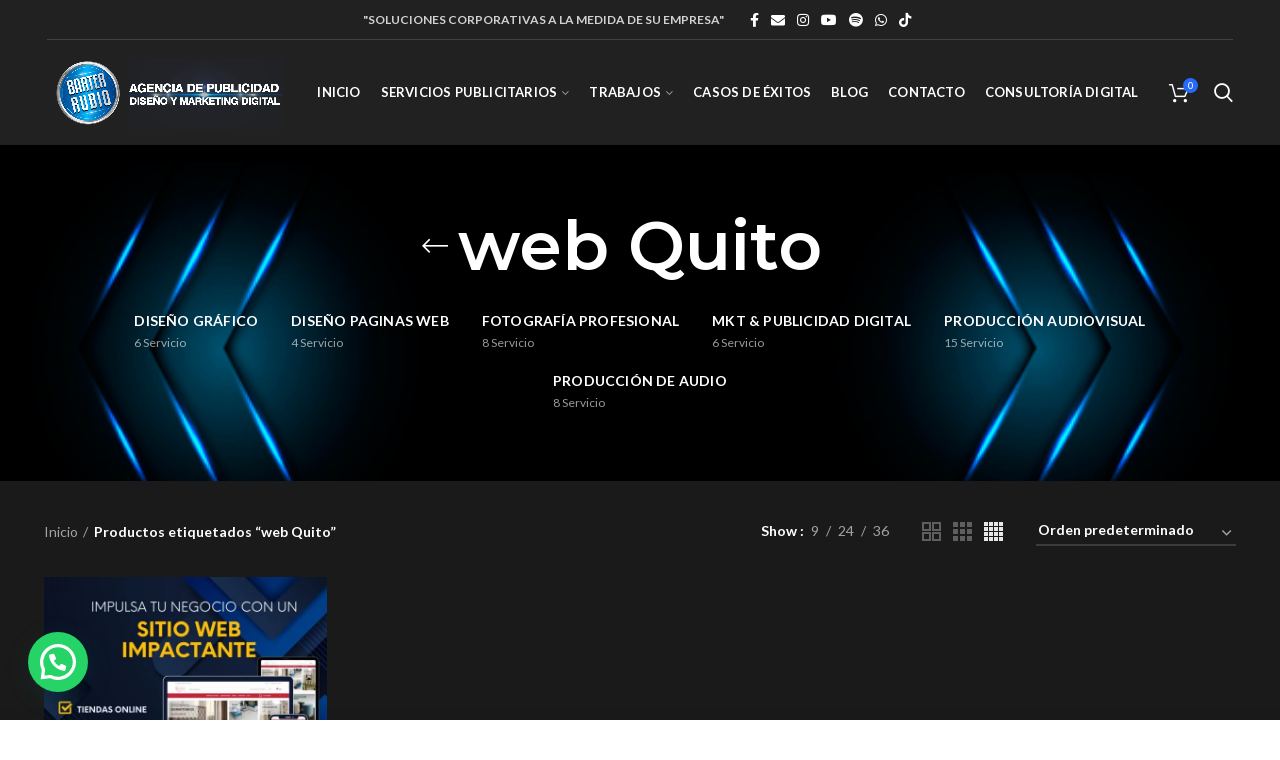

--- FILE ---
content_type: text/html; charset=UTF-8
request_url: https://agenciapublicitariabarterrubio.com/product-tag/web-quito/
body_size: 28034
content:
<!DOCTYPE html>
<html lang="es">
<head>
	<meta charset="UTF-8">
	<meta name="viewport" content="width=device-width, initial-scale=1.0, maximum-scale=1.0, user-scalable=no">
	<link rel="profile" href="http://gmpg.org/xfn/11">
	<link rel="pingback" href="https://agenciapublicitariabarterrubio.com/xmlrpc.php">

	<meta name='robots' content='index, follow, max-image-preview:large, max-snippet:-1, max-video-preview:-1' />
	<style>img:is([sizes="auto" i], [sizes^="auto," i]) { contain-intrinsic-size: 3000px 1500px }</style>
	
	<!-- This site is optimized with the Yoast SEO plugin v26.2 - https://yoast.com/wordpress/plugins/seo/ -->
	<title>web Quito archivos - Agencia de Publicidad, Diseño y Marketing Digital Barter Rubio</title>
	<link rel="canonical" href="https://agenciapublicitariabarterrubio.com/product-tag/web-quito/" />
	<meta property="og:locale" content="es_ES" />
	<meta property="og:type" content="article" />
	<meta property="og:title" content="web Quito archivos - Agencia de Publicidad, Diseño y Marketing Digital Barter Rubio" />
	<meta property="og:url" content="https://agenciapublicitariabarterrubio.com/product-tag/web-quito/" />
	<meta property="og:site_name" content="Agencia de Publicidad, Diseño y Marketing Digital Barter Rubio" />
	<meta name="twitter:card" content="summary_large_image" />
	<!-- / Yoast SEO plugin. -->


<link rel='dns-prefetch' href='//www.googletagmanager.com' />
<link rel='dns-prefetch' href='//fonts.googleapis.com' />
<link rel="alternate" type="application/rss+xml" title="Agencia de Publicidad, Diseño y Marketing Digital Barter Rubio &raquo; Feed" href="https://agenciapublicitariabarterrubio.com/feed/" />
<link rel="alternate" type="application/rss+xml" title="Agencia de Publicidad, Diseño y Marketing Digital Barter Rubio &raquo; Feed de los comentarios" href="https://agenciapublicitariabarterrubio.com/comments/feed/" />
<link rel="alternate" type="application/rss+xml" title="Agencia de Publicidad, Diseño y Marketing Digital Barter Rubio &raquo; web Quito Etiqueta Feed" href="https://agenciapublicitariabarterrubio.com/product-tag/web-quito/feed/" />
<link rel='stylesheet' id='wp-block-library-css' href='https://agenciapublicitariabarterrubio.com/wp-includes/css/dist/block-library/style.min.css?ver=6.8.3' type='text/css' media='all' />
<style id='classic-theme-styles-inline-css' type='text/css'>
/*! This file is auto-generated */
.wp-block-button__link{color:#fff;background-color:#32373c;border-radius:9999px;box-shadow:none;text-decoration:none;padding:calc(.667em + 2px) calc(1.333em + 2px);font-size:1.125em}.wp-block-file__button{background:#32373c;color:#fff;text-decoration:none}
</style>
<style id='safe-svg-svg-icon-style-inline-css' type='text/css'>
.safe-svg-cover{text-align:center}.safe-svg-cover .safe-svg-inside{display:inline-block;max-width:100%}.safe-svg-cover svg{fill:currentColor;height:100%;max-height:100%;max-width:100%;width:100%}

</style>
<style id='joinchat-button-style-inline-css' type='text/css'>
.wp-block-joinchat-button{border:none!important;text-align:center}.wp-block-joinchat-button figure{display:table;margin:0 auto;padding:0}.wp-block-joinchat-button figcaption{font:normal normal 400 .6em/2em var(--wp--preset--font-family--system-font,sans-serif);margin:0;padding:0}.wp-block-joinchat-button .joinchat-button__qr{background-color:#fff;border:6px solid #25d366;border-radius:30px;box-sizing:content-box;display:block;height:200px;margin:auto;overflow:hidden;padding:10px;width:200px}.wp-block-joinchat-button .joinchat-button__qr canvas,.wp-block-joinchat-button .joinchat-button__qr img{display:block;margin:auto}.wp-block-joinchat-button .joinchat-button__link{align-items:center;background-color:#25d366;border:6px solid #25d366;border-radius:30px;display:inline-flex;flex-flow:row nowrap;justify-content:center;line-height:1.25em;margin:0 auto;text-decoration:none}.wp-block-joinchat-button .joinchat-button__link:before{background:transparent var(--joinchat-ico) no-repeat center;background-size:100%;content:"";display:block;height:1.5em;margin:-.75em .75em -.75em 0;width:1.5em}.wp-block-joinchat-button figure+.joinchat-button__link{margin-top:10px}@media (orientation:landscape)and (min-height:481px),(orientation:portrait)and (min-width:481px){.wp-block-joinchat-button.joinchat-button--qr-only figure+.joinchat-button__link{display:none}}@media (max-width:480px),(orientation:landscape)and (max-height:480px){.wp-block-joinchat-button figure{display:none}}

</style>
<link data-minify="1" rel='stylesheet' id='nta-css-popup-css' href='https://agenciapublicitariabarterrubio.com/wp-content/cache/min/1/wp-content/plugins/whatsapp-for-wordpress/assets/dist/css/style.css?ver=1739927200' type='text/css' media='all' />
<style id='global-styles-inline-css' type='text/css'>
:root{--wp--preset--aspect-ratio--square: 1;--wp--preset--aspect-ratio--4-3: 4/3;--wp--preset--aspect-ratio--3-4: 3/4;--wp--preset--aspect-ratio--3-2: 3/2;--wp--preset--aspect-ratio--2-3: 2/3;--wp--preset--aspect-ratio--16-9: 16/9;--wp--preset--aspect-ratio--9-16: 9/16;--wp--preset--color--black: #000000;--wp--preset--color--cyan-bluish-gray: #abb8c3;--wp--preset--color--white: #ffffff;--wp--preset--color--pale-pink: #f78da7;--wp--preset--color--vivid-red: #cf2e2e;--wp--preset--color--luminous-vivid-orange: #ff6900;--wp--preset--color--luminous-vivid-amber: #fcb900;--wp--preset--color--light-green-cyan: #7bdcb5;--wp--preset--color--vivid-green-cyan: #00d084;--wp--preset--color--pale-cyan-blue: #8ed1fc;--wp--preset--color--vivid-cyan-blue: #0693e3;--wp--preset--color--vivid-purple: #9b51e0;--wp--preset--gradient--vivid-cyan-blue-to-vivid-purple: linear-gradient(135deg,rgba(6,147,227,1) 0%,rgb(155,81,224) 100%);--wp--preset--gradient--light-green-cyan-to-vivid-green-cyan: linear-gradient(135deg,rgb(122,220,180) 0%,rgb(0,208,130) 100%);--wp--preset--gradient--luminous-vivid-amber-to-luminous-vivid-orange: linear-gradient(135deg,rgba(252,185,0,1) 0%,rgba(255,105,0,1) 100%);--wp--preset--gradient--luminous-vivid-orange-to-vivid-red: linear-gradient(135deg,rgba(255,105,0,1) 0%,rgb(207,46,46) 100%);--wp--preset--gradient--very-light-gray-to-cyan-bluish-gray: linear-gradient(135deg,rgb(238,238,238) 0%,rgb(169,184,195) 100%);--wp--preset--gradient--cool-to-warm-spectrum: linear-gradient(135deg,rgb(74,234,220) 0%,rgb(151,120,209) 20%,rgb(207,42,186) 40%,rgb(238,44,130) 60%,rgb(251,105,98) 80%,rgb(254,248,76) 100%);--wp--preset--gradient--blush-light-purple: linear-gradient(135deg,rgb(255,206,236) 0%,rgb(152,150,240) 100%);--wp--preset--gradient--blush-bordeaux: linear-gradient(135deg,rgb(254,205,165) 0%,rgb(254,45,45) 50%,rgb(107,0,62) 100%);--wp--preset--gradient--luminous-dusk: linear-gradient(135deg,rgb(255,203,112) 0%,rgb(199,81,192) 50%,rgb(65,88,208) 100%);--wp--preset--gradient--pale-ocean: linear-gradient(135deg,rgb(255,245,203) 0%,rgb(182,227,212) 50%,rgb(51,167,181) 100%);--wp--preset--gradient--electric-grass: linear-gradient(135deg,rgb(202,248,128) 0%,rgb(113,206,126) 100%);--wp--preset--gradient--midnight: linear-gradient(135deg,rgb(2,3,129) 0%,rgb(40,116,252) 100%);--wp--preset--font-size--small: 13px;--wp--preset--font-size--medium: 20px;--wp--preset--font-size--large: 36px;--wp--preset--font-size--x-large: 42px;--wp--preset--spacing--20: 0.44rem;--wp--preset--spacing--30: 0.67rem;--wp--preset--spacing--40: 1rem;--wp--preset--spacing--50: 1.5rem;--wp--preset--spacing--60: 2.25rem;--wp--preset--spacing--70: 3.38rem;--wp--preset--spacing--80: 5.06rem;--wp--preset--shadow--natural: 6px 6px 9px rgba(0, 0, 0, 0.2);--wp--preset--shadow--deep: 12px 12px 50px rgba(0, 0, 0, 0.4);--wp--preset--shadow--sharp: 6px 6px 0px rgba(0, 0, 0, 0.2);--wp--preset--shadow--outlined: 6px 6px 0px -3px rgba(255, 255, 255, 1), 6px 6px rgba(0, 0, 0, 1);--wp--preset--shadow--crisp: 6px 6px 0px rgba(0, 0, 0, 1);}:where(.is-layout-flex){gap: 0.5em;}:where(.is-layout-grid){gap: 0.5em;}body .is-layout-flex{display: flex;}.is-layout-flex{flex-wrap: wrap;align-items: center;}.is-layout-flex > :is(*, div){margin: 0;}body .is-layout-grid{display: grid;}.is-layout-grid > :is(*, div){margin: 0;}:where(.wp-block-columns.is-layout-flex){gap: 2em;}:where(.wp-block-columns.is-layout-grid){gap: 2em;}:where(.wp-block-post-template.is-layout-flex){gap: 1.25em;}:where(.wp-block-post-template.is-layout-grid){gap: 1.25em;}.has-black-color{color: var(--wp--preset--color--black) !important;}.has-cyan-bluish-gray-color{color: var(--wp--preset--color--cyan-bluish-gray) !important;}.has-white-color{color: var(--wp--preset--color--white) !important;}.has-pale-pink-color{color: var(--wp--preset--color--pale-pink) !important;}.has-vivid-red-color{color: var(--wp--preset--color--vivid-red) !important;}.has-luminous-vivid-orange-color{color: var(--wp--preset--color--luminous-vivid-orange) !important;}.has-luminous-vivid-amber-color{color: var(--wp--preset--color--luminous-vivid-amber) !important;}.has-light-green-cyan-color{color: var(--wp--preset--color--light-green-cyan) !important;}.has-vivid-green-cyan-color{color: var(--wp--preset--color--vivid-green-cyan) !important;}.has-pale-cyan-blue-color{color: var(--wp--preset--color--pale-cyan-blue) !important;}.has-vivid-cyan-blue-color{color: var(--wp--preset--color--vivid-cyan-blue) !important;}.has-vivid-purple-color{color: var(--wp--preset--color--vivid-purple) !important;}.has-black-background-color{background-color: var(--wp--preset--color--black) !important;}.has-cyan-bluish-gray-background-color{background-color: var(--wp--preset--color--cyan-bluish-gray) !important;}.has-white-background-color{background-color: var(--wp--preset--color--white) !important;}.has-pale-pink-background-color{background-color: var(--wp--preset--color--pale-pink) !important;}.has-vivid-red-background-color{background-color: var(--wp--preset--color--vivid-red) !important;}.has-luminous-vivid-orange-background-color{background-color: var(--wp--preset--color--luminous-vivid-orange) !important;}.has-luminous-vivid-amber-background-color{background-color: var(--wp--preset--color--luminous-vivid-amber) !important;}.has-light-green-cyan-background-color{background-color: var(--wp--preset--color--light-green-cyan) !important;}.has-vivid-green-cyan-background-color{background-color: var(--wp--preset--color--vivid-green-cyan) !important;}.has-pale-cyan-blue-background-color{background-color: var(--wp--preset--color--pale-cyan-blue) !important;}.has-vivid-cyan-blue-background-color{background-color: var(--wp--preset--color--vivid-cyan-blue) !important;}.has-vivid-purple-background-color{background-color: var(--wp--preset--color--vivid-purple) !important;}.has-black-border-color{border-color: var(--wp--preset--color--black) !important;}.has-cyan-bluish-gray-border-color{border-color: var(--wp--preset--color--cyan-bluish-gray) !important;}.has-white-border-color{border-color: var(--wp--preset--color--white) !important;}.has-pale-pink-border-color{border-color: var(--wp--preset--color--pale-pink) !important;}.has-vivid-red-border-color{border-color: var(--wp--preset--color--vivid-red) !important;}.has-luminous-vivid-orange-border-color{border-color: var(--wp--preset--color--luminous-vivid-orange) !important;}.has-luminous-vivid-amber-border-color{border-color: var(--wp--preset--color--luminous-vivid-amber) !important;}.has-light-green-cyan-border-color{border-color: var(--wp--preset--color--light-green-cyan) !important;}.has-vivid-green-cyan-border-color{border-color: var(--wp--preset--color--vivid-green-cyan) !important;}.has-pale-cyan-blue-border-color{border-color: var(--wp--preset--color--pale-cyan-blue) !important;}.has-vivid-cyan-blue-border-color{border-color: var(--wp--preset--color--vivid-cyan-blue) !important;}.has-vivid-purple-border-color{border-color: var(--wp--preset--color--vivid-purple) !important;}.has-vivid-cyan-blue-to-vivid-purple-gradient-background{background: var(--wp--preset--gradient--vivid-cyan-blue-to-vivid-purple) !important;}.has-light-green-cyan-to-vivid-green-cyan-gradient-background{background: var(--wp--preset--gradient--light-green-cyan-to-vivid-green-cyan) !important;}.has-luminous-vivid-amber-to-luminous-vivid-orange-gradient-background{background: var(--wp--preset--gradient--luminous-vivid-amber-to-luminous-vivid-orange) !important;}.has-luminous-vivid-orange-to-vivid-red-gradient-background{background: var(--wp--preset--gradient--luminous-vivid-orange-to-vivid-red) !important;}.has-very-light-gray-to-cyan-bluish-gray-gradient-background{background: var(--wp--preset--gradient--very-light-gray-to-cyan-bluish-gray) !important;}.has-cool-to-warm-spectrum-gradient-background{background: var(--wp--preset--gradient--cool-to-warm-spectrum) !important;}.has-blush-light-purple-gradient-background{background: var(--wp--preset--gradient--blush-light-purple) !important;}.has-blush-bordeaux-gradient-background{background: var(--wp--preset--gradient--blush-bordeaux) !important;}.has-luminous-dusk-gradient-background{background: var(--wp--preset--gradient--luminous-dusk) !important;}.has-pale-ocean-gradient-background{background: var(--wp--preset--gradient--pale-ocean) !important;}.has-electric-grass-gradient-background{background: var(--wp--preset--gradient--electric-grass) !important;}.has-midnight-gradient-background{background: var(--wp--preset--gradient--midnight) !important;}.has-small-font-size{font-size: var(--wp--preset--font-size--small) !important;}.has-medium-font-size{font-size: var(--wp--preset--font-size--medium) !important;}.has-large-font-size{font-size: var(--wp--preset--font-size--large) !important;}.has-x-large-font-size{font-size: var(--wp--preset--font-size--x-large) !important;}
:where(.wp-block-post-template.is-layout-flex){gap: 1.25em;}:where(.wp-block-post-template.is-layout-grid){gap: 1.25em;}
:where(.wp-block-columns.is-layout-flex){gap: 2em;}:where(.wp-block-columns.is-layout-grid){gap: 2em;}
:root :where(.wp-block-pullquote){font-size: 1.5em;line-height: 1.6;}
</style>
<link data-minify="1" rel='stylesheet' id='rs-plugin-settings-css' href='https://agenciapublicitariabarterrubio.com/wp-content/cache/min/1/wp-content/plugins/revslider/public/assets/css/rs6.css?ver=1739927200' type='text/css' media='all' />
<style id='rs-plugin-settings-inline-css' type='text/css'>
#rs-demo-id {}
</style>
<link rel='stylesheet' id='saswp-style-css' href='https://agenciapublicitariabarterrubio.com/wp-content/plugins/schema-and-structured-data-for-wp/admin_section/css/saswp-style.min.css?ver=1.51' type='text/css' media='all' />
<link rel='stylesheet' id='toc-screen-css' href='https://agenciapublicitariabarterrubio.com/wp-content/plugins/table-of-contents-plus/screen.min.css?ver=2411.1' type='text/css' media='all' />
<style id='woocommerce-inline-inline-css' type='text/css'>
.woocommerce form .form-row .required { visibility: visible; }
</style>
<link data-minify="1" rel='stylesheet' id='brands-styles-css' href='https://agenciapublicitariabarterrubio.com/wp-content/cache/min/1/wp-content/plugins/woocommerce/assets/css/brands.css?ver=1740699822' type='text/css' media='all' />
<link data-minify="1" rel='stylesheet' id='js_composer_front-css' href='https://agenciapublicitariabarterrubio.com/wp-content/cache/min/1/wp-content/plugins/js_composer/assets/css/js_composer.min.css?ver=1739927200' type='text/css' media='all' />
<link data-minify="1" rel='stylesheet' id='bsf-Defaults-css' href='https://agenciapublicitariabarterrubio.com/wp-content/cache/min/1/wp-content/uploads/smile_fonts/Defaults/Defaults.css?ver=1739927200' type='text/css' media='all' />
<link rel='stylesheet' id='bootstrap-css' href='https://agenciapublicitariabarterrubio.com/wp-content/themes/woodmart/css/bootstrap.min.css?ver=5.2.0' type='text/css' media='all' />
<link rel='stylesheet' id='woodmart-style-css' href='https://agenciapublicitariabarterrubio.com/wp-content/themes/woodmart/style.min.css?ver=5.2.0' type='text/css' media='all' />
<link data-minify="1" rel='stylesheet' id='xts-style-header_712248-css' href='https://agenciapublicitariabarterrubio.com/wp-content/cache/min/1/wp-content/uploads/2024/10/xts-header_712248-1728156400.css?ver=1739927200' type='text/css' media='all' />
<link data-minify="1" rel='stylesheet' id='xts-style-theme_settings_default-css' href='https://agenciapublicitariabarterrubio.com/wp-content/cache/min/1/wp-content/uploads/2025/01/xts-theme_settings_default-1737567086.css?ver=1739927200' type='text/css' media='all' />
<link rel='stylesheet' id='xts-google-fonts-css' href='//fonts.googleapis.com/css?family=Lato%3A100%2C100italic%2C300%2C300italic%2C400%2C400italic%2C700%2C700italic%2C900%2C900italic%7CMontserrat%3A100%2C100italic%2C200%2C200italic%2C300%2C300italic%2C400%2C400italic%2C500%2C500italic%2C600%2C600italic%2C700%2C700italic%2C800%2C800italic%2C900%2C900italic%7CPoppins%3A100%2C100italic%2C200%2C200italic%2C300%2C300italic%2C400%2C400italic%2C500%2C500italic%2C600%2C600italic%2C700%2C700italic%2C800%2C800italic%2C900%2C900italic&#038;ver=5.2.0' type='text/css' media='all' />
<script type="text/template" id="tmpl-variation-template">
	<div class="woocommerce-variation-description">{{{ data.variation.variation_description }}}</div>
	<div class="woocommerce-variation-price">{{{ data.variation.price_html }}}</div>
	<div class="woocommerce-variation-availability">{{{ data.variation.availability_html }}}</div>
</script>
<script type="text/template" id="tmpl-unavailable-variation-template">
	<p role="alert">Lo siento, este producto no está disponible. Por favor, elige otra combinación.</p>
</script>
<script type="text/javascript" src="https://agenciapublicitariabarterrubio.com/wp-includes/js/jquery/jquery.min.js?ver=3.7.1" id="jquery-core-js"></script>
<script type="text/javascript" src="https://agenciapublicitariabarterrubio.com/wp-includes/js/jquery/jquery-migrate.min.js?ver=3.4.1" id="jquery-migrate-js"></script>
<script type="text/javascript" src="https://agenciapublicitariabarterrubio.com/wp-content/plugins/revslider/public/assets/js/rbtools.min.js?ver=6.3.5" id="tp-tools-js"></script>
<script type="text/javascript" src="https://agenciapublicitariabarterrubio.com/wp-content/plugins/revslider/public/assets/js/rs6.min.js?ver=6.3.5" id="revmin-js"></script>
<script type="text/javascript" src="https://agenciapublicitariabarterrubio.com/wp-content/plugins/woocommerce/assets/js/jquery-blockui/jquery.blockUI.min.js?ver=2.7.0-wc.10.3.7" id="wc-jquery-blockui-js" data-wp-strategy="defer"></script>
<script type="text/javascript" id="wc-add-to-cart-js-extra">
/* <![CDATA[ */
var wc_add_to_cart_params = {"ajax_url":"\/wp-admin\/admin-ajax.php","wc_ajax_url":"\/?wc-ajax=%%endpoint%%","i18n_view_cart":"Ver carrito","cart_url":"https:\/\/agenciapublicitariabarterrubio.com\/cart\/","is_cart":"","cart_redirect_after_add":"no"};
/* ]]> */
</script>
<script type="text/javascript" src="https://agenciapublicitariabarterrubio.com/wp-content/plugins/woocommerce/assets/js/frontend/add-to-cart.min.js?ver=10.3.7" id="wc-add-to-cart-js" data-wp-strategy="defer"></script>
<script type="text/javascript" src="https://agenciapublicitariabarterrubio.com/wp-content/plugins/woocommerce/assets/js/js-cookie/js.cookie.min.js?ver=2.1.4-wc.10.3.7" id="wc-js-cookie-js" data-wp-strategy="defer"></script>
<script type="text/javascript" id="woocommerce-js-extra">
/* <![CDATA[ */
var woocommerce_params = {"ajax_url":"\/wp-admin\/admin-ajax.php","wc_ajax_url":"\/?wc-ajax=%%endpoint%%","i18n_password_show":"Mostrar contrase\u00f1a","i18n_password_hide":"Ocultar contrase\u00f1a"};
/* ]]> */
</script>
<script type="text/javascript" src="https://agenciapublicitariabarterrubio.com/wp-content/plugins/woocommerce/assets/js/frontend/woocommerce.min.js?ver=10.3.7" id="woocommerce-js" defer="defer" data-wp-strategy="defer"></script>
<script data-minify="1" type="text/javascript" src="https://agenciapublicitariabarterrubio.com/wp-content/cache/min/1/wp-content/plugins/js_composer/assets/js/vendors/woocommerce-add-to-cart.js?ver=1739927200" id="vc_woocommerce-add-to-cart-js-js"></script>

<!-- Fragmento de código de la etiqueta de Google (gtag.js) añadida por Site Kit -->
<!-- Fragmento de código de Google Analytics añadido por Site Kit -->
<script type="text/javascript" src="https://www.googletagmanager.com/gtag/js?id=GT-5R69BVM2" id="google_gtagjs-js" async></script>
<script type="text/javascript" id="google_gtagjs-js-after">
/* <![CDATA[ */
window.dataLayer = window.dataLayer || [];function gtag(){dataLayer.push(arguments);}
gtag("set","linker",{"domains":["agenciapublicitariabarterrubio.com"]});
gtag("js", new Date());
gtag("set", "developer_id.dZTNiMT", true);
gtag("config", "GT-5R69BVM2");
/* ]]> */
</script>
<script type="text/javascript" src="https://agenciapublicitariabarterrubio.com/wp-content/themes/woodmart/js/device.min.js?ver=5.2.0" id="woodmart-device-js"></script>
<script type="text/javascript" src="https://agenciapublicitariabarterrubio.com/wp-includes/js/underscore.min.js?ver=1.13.7" id="underscore-js"></script>
<script type="text/javascript" id="wp-util-js-extra">
/* <![CDATA[ */
var _wpUtilSettings = {"ajax":{"url":"\/wp-admin\/admin-ajax.php"}};
/* ]]> */
</script>
<script type="text/javascript" src="https://agenciapublicitariabarterrubio.com/wp-includes/js/wp-util.min.js?ver=6.8.3" id="wp-util-js"></script>
<script type="text/javascript" id="wc-add-to-cart-variation-js-extra">
/* <![CDATA[ */
var wc_add_to_cart_variation_params = {"wc_ajax_url":"\/?wc-ajax=%%endpoint%%","i18n_no_matching_variations_text":"Lo siento, no hay productos que igualen tu selecci\u00f3n. Por favor, escoge una combinaci\u00f3n diferente.","i18n_make_a_selection_text":"Elige las opciones del producto antes de a\u00f1adir este producto a tu carrito.","i18n_unavailable_text":"Lo siento, este producto no est\u00e1 disponible. Por favor, elige otra combinaci\u00f3n.","i18n_reset_alert_text":"Se ha restablecido tu selecci\u00f3n. Por favor, elige alguna opci\u00f3n del producto antes de poder a\u00f1adir este producto a tu carrito."};
/* ]]> */
</script>
<script type="text/javascript" src="https://agenciapublicitariabarterrubio.com/wp-content/plugins/woocommerce/assets/js/frontend/add-to-cart-variation.min.js?ver=10.3.7" id="wc-add-to-cart-variation-js" defer="defer" data-wp-strategy="defer"></script>
<link rel="https://api.w.org/" href="https://agenciapublicitariabarterrubio.com/wp-json/" /><link rel="alternate" title="JSON" type="application/json" href="https://agenciapublicitariabarterrubio.com/wp-json/wp/v2/product_tag/1346" /><link rel="EditURI" type="application/rsd+xml" title="RSD" href="https://agenciapublicitariabarterrubio.com/xmlrpc.php?rsd" />
<meta name="generator" content="WordPress 6.8.3" />
<meta name="generator" content="WooCommerce 10.3.7" />
<meta name="generator" content="Site Kit by Google 1.170.0" /><meta name="theme-color" content="">			<link rel="shortcut icon" href="https://agenciapublicitariabarterrubio.com/wp-content/uploads/2024/10/cropped-favicon.png">
			<link rel="apple-touch-icon-precomposed" sizes="152x152" href="https://agenciapublicitariabarterrubio.com/wp-content/uploads/2024/10/cropped-favicon.png">
			<noscript><style>.woocommerce-product-gallery{ opacity: 1 !important; }</style></noscript>
	

<script type="application/ld+json" class="saswp-schema-markup-output">
[{"@context":"https:\/\/schema.org\/","@type":"CollectionPage","@id":"https:\/\/agenciapublicitariabarterrubio.com\/product-tag\/web-quito\/#CollectionPage","headline":"web Quito","description":"","url":"https:\/\/agenciapublicitariabarterrubio.com\/product-tag\/web-quito\/","hasPart":[{"@type":"WebPage","headline":"Dise\u00f1o de P\u00e1ginas Web en Quito \u26a1 ATENCI\u00d3N INMEDIATA","url":"https:\/\/agenciapublicitariabarterrubio.com\/product\/diseno-de-paginas-web-en-quito\/","datePublished":"2021-04-12T21:02:02+00:00","dateModified":"2025-01-04T23:43:40+00:00","mainEntityOfPage":"https:\/\/agenciapublicitariabarterrubio.com\/product\/diseno-de-paginas-web-en-quito\/","author":{"@type":"Person","name":"Agencia Publicitaria Barter Rubio","url":"https:\/\/agenciapublicitariabarterrubio.com\/author\/admin\/","sameAs":[],"image":{"@type":"ImageObject","url":"https:\/\/secure.gravatar.com\/avatar\/17b3d8c4fbbd74013ac34d1028e397d4a29c0c4674a98d6a7344f979518d60e5?s=96&d=mm&r=g","height":96,"width":96}},"publisher":{"@type":"Organization","name":"Agencia de Publicidad, Dise\u00f1o y Marketing Digital Barter Rubio","url":"https:\/\/agenciapublicitariabarterrubio.com"},"image":[{"@type":"ImageObject","@id":"https:\/\/agenciapublicitariabarterrubio.com\/product\/diseno-de-paginas-web-en-quito\/#primaryimage","url":"https:\/\/agenciapublicitariabarterrubio.com\/wp-content\/uploads\/2021\/04\/Diseno-de-Paginas-Web-en-Quito-1200x1200.jpeg","width":"1200","height":"1200","caption":"Dise\u00f1o de P\u00e1ginas Web en Quito"},{"@type":"ImageObject","url":"https:\/\/agenciapublicitariabarterrubio.com\/wp-content\/uploads\/2021\/04\/Diseno-de-Paginas-Web-en-Quito-1200x900.jpeg","width":"1200","height":"900","caption":"Dise\u00f1o de P\u00e1ginas Web en Quito"},{"@type":"ImageObject","url":"https:\/\/agenciapublicitariabarterrubio.com\/wp-content\/uploads\/2021\/04\/Diseno-de-Paginas-Web-en-Quito-1200x675.jpeg","width":"1200","height":"675","caption":"Dise\u00f1o de P\u00e1ginas Web en Quito"},{"@type":"ImageObject","url":"https:\/\/agenciapublicitariabarterrubio.com\/wp-content\/uploads\/2021\/04\/Diseno-de-Paginas-Web-en-Quito.jpeg","width":"1080","height":"1080","caption":"Dise\u00f1o de P\u00e1ginas Web en Quito"}]}]},

{"@context":"https:\/\/schema.org\/","@graph":[{"@context":"https:\/\/schema.org\/","@type":"SiteNavigationElement","@id":"https:\/\/agenciapublicitariabarterrubio.com\/#produccion-audiovisual","name":"Producci\u00f3n Audiovisual","url":"https:\/\/agenciapublicitariabarterrubio.com\/product-category\/produccion-audiovisual\/"},{"@context":"https:\/\/schema.org\/","@type":"SiteNavigationElement","@id":"https:\/\/agenciapublicitariabarterrubio.com\/#diseno-grafico","name":"Dise\u00f1o Gr\u00e1fico","url":"https:\/\/agenciapublicitariabarterrubio.com\/product-category\/diseno-grafico\/"},{"@context":"https:\/\/schema.org\/","@type":"SiteNavigationElement","@id":"https:\/\/agenciapublicitariabarterrubio.com\/#diseno-paginas-web","name":"Dise\u00f1o Paginas WEB","url":"https:\/\/agenciapublicitariabarterrubio.com\/product-category\/diseno-paginas-web\/"},{"@context":"https:\/\/schema.org\/","@type":"SiteNavigationElement","@id":"https:\/\/agenciapublicitariabarterrubio.com\/#mkt-publicidad-digital","name":"MKT &amp; Publicidad Digital","url":"https:\/\/agenciapublicitariabarterrubio.com\/product-category\/marketing-y-publicidad-digital\/"},{"@context":"https:\/\/schema.org\/","@type":"SiteNavigationElement","@id":"https:\/\/agenciapublicitariabarterrubio.com\/#minimalism","name":"Minimalism","url":"https:\/\/agenciapublicitariabarterrubio.com\/product-category\/marketing-y-publicidad-digital\/"},{"@context":"https:\/\/schema.org\/","@type":"SiteNavigationElement","@id":"https:\/\/agenciapublicitariabarterrubio.com\/#electronics","name":"Electronics","url":"https:\/\/agenciapublicitariabarterrubio.com\/product-category\/marketing-y-publicidad-digital\/"}]},

{"@context":"https:\/\/schema.org\/","@type":"professionalservice","@id":"https:\/\/agenciapublicitariabarterrubio.com\/product\/diseno-de-paginas-web-en-quito\/#professionalservice","url":"https:\/\/agenciapublicitariabarterrubio.com\/product\/diseno-de-paginas-web-en-quito\/","name":"Agencia de Publicidad, Dise\u00f1o y Marketing Digital Barter Rubio","image":[{"@type":"ImageObject","@id":"https:\/\/agenciapublicitariabarterrubio.com\/product\/diseno-de-paginas-web-en-quito\/#primaryimage","url":"https:\/\/agenciapublicitariabarterrubio.com\/wp-content\/uploads\/2021\/04\/Diseno-de-Paginas-Web-en-Quito-1200x1200.jpeg","width":"1200","height":"1200","caption":"Dise\u00f1o de P\u00e1ginas Web en Quito"},{"@type":"ImageObject","url":"https:\/\/agenciapublicitariabarterrubio.com\/wp-content\/uploads\/2021\/04\/Diseno-de-Paginas-Web-en-Quito-1200x900.jpeg","width":"1200","height":"900","caption":"Dise\u00f1o de P\u00e1ginas Web en Quito"},{"@type":"ImageObject","url":"https:\/\/agenciapublicitariabarterrubio.com\/wp-content\/uploads\/2021\/04\/Diseno-de-Paginas-Web-en-Quito-1200x675.jpeg","width":"1200","height":"675","caption":"Dise\u00f1o de P\u00e1ginas Web en Quito"},{"@type":"ImageObject","url":"https:\/\/agenciapublicitariabarterrubio.com\/wp-content\/uploads\/2021\/04\/Diseno-de-Paginas-Web-en-Quito.jpeg","width":"1080","height":"1080","caption":"Dise\u00f1o de P\u00e1ginas Web en Quito"}]},

{"@context":"https:\/\/schema.org\/","@type":"VideoObject","@id":"https:\/\/agenciapublicitariabarterrubio.com\/product\/diseno-de-paginas-web-en-quito\/#videoobject","url":"https:\/\/agenciapublicitariabarterrubio.com\/product\/diseno-de-paginas-web-en-quito\/","headline":"Dise\u00f1o de P\u00e1ginas Web en Quito \u26a1 ATENCI\u00d3N INMEDIATA","datePublished":"2021-04-12T21:02:02+00:00","dateModified":"2025-01-04T23:43:40+00:00","description":"Dise\u00f1o de P\u00e1ginas Web en Quito \u2764\ufe0f Comienza a Vender \u2705ENTRA y POTENCIE SU NEGOCIO EN INTERNET\u26a1 LLAMA AHORA\u260e 0998724139 \ud83d\udcb3 Aceptamos T. Cr\u00e9dito","transcript":"    Contamos con tecnolog\u00eda y conocimiento para impulsar su empresa, negocio al mundo digital todo en Dise\u00f1o de P\u00e1ginas Web en Quito: con p\u00e1ginas web corporativas, p\u00e1ginas Wordpress, Dise\u00f1o de tiendas online WooCommerce. En primer lugar\u00a0 perm\u00edtanos formar parte de su estrategia de Marketing para dar a su marca el impacto visual que se merece. en segundo lugar contamos con profesionales que construyen un sitio optimizado para dispositivos m\u00f3viles que refleja lo mejor de su empresa,\u00a0 estamos comprometidos al 100% con su proyecto.\u00a0 Adem\u00e1s estamos listos a despejar sus inquietudes simplemente cont\u00e1ctese con nosotros y ser\u00e1 un placer atenderle.        Transformamos tu sitio web en una poderosa herramienta de ventas que no solo atrae visitantes, sino que los convierte en clientes. Con un dise\u00f1o estrat\u00e9gico y una optimizaci\u00f3n constante, potenciamos cada aspecto de tu p\u00e1gina para que sea m\u00e1s que una simple vitrina online. Nuestra misi\u00f3n es convertir tu sitio en un canal de ingresos clave, maximizando su impacto en el crecimiento de tu negocio. Aprovecha cada oportunidad con una plataforma que trabaja para ti las 24 horas. \u00a1Convierte tu p\u00e1gina en el motor de crecimiento que realmente necesitas!    [pricing_plan price_suffix\"\" button_label\"Adquirir Plan\" label_color\"blue\" name\"Landing Page\" price_value\"$ 299\" best_option\"no\" with_bg_image\"no\" features_list\"Dise\u00f1o Responsivo  Botones de Redes Sociales  Bot\u00f3n de WhatsApp  Conexi\u00f3n con Google Analytics,  Asesor\u00eda para Estructura y Contenido  Hosting Compartido de Alto Rendimiento con Seguridad Avanzada  Tiempo de Entrega: 3 a 5 d\u00edas h\u00e1biles  -\" link\"url:https%3A%2F%2Fwa.me%2F593995007725|target:_blank\"][pricing_plan price_suffix\"\" button_label\"Adquirir Plan\" label_color\"blue\" name\"Web Corporativa\" price_value\"$ 850\" best_option\"no\" with_bg_image\"no\" features_list\"Dise\u00f1o Responsivo  Botones de Redes Sociales  Bot\u00f3n de WhatsApp  Conexi\u00f3n con Google Analytics,  Navegaci\u00f3n Clara con 3 a 7 Pesta\u00f1as de Contenido  Optimizaci\u00f3n de Contenido con Inteligencia Artificial y Estrategia Org\u00e1nica  Hosting Compartido de Alto Rendimiento con Seguridad Avanzada  Video Tutorial para que pueda ud actualizar su Web  Tiempo de Entrega: 5 a 7 d\u00edas h\u00e1biles\" link\"url:https%3A%2F%2Fwa.me%2F593995007725\"][pricing_plan price_suffix\"\" button_label\"Adquirir Plan\" label_color\"blue\" name\"Web Cat\u00e1logo\" price_value\"$ 1000\" best_option\"no\" with_bg_image\"no\" features_list\"Dise\u00f1o Responsivo y Adaptable  Botones de Redes Sociales Integrados  Bot\u00f3n de WhatsApp para Contacto Instant\u00e1neo  Monitoreo Avanzado con Google Analytics  Navegaci\u00f3n Clara con 3 a 8 Pesta\u00f1as de Contenido  Gesti\u00f3n de 1 a 20 Productos  Hosting Compartido de Alto Rendimiento con Seguridad Anti-hackeo  Propuesta de Dise\u00f1o Atractiva  Video Tutorial para Actualizaciones  Entrega en 7 a 15 D\u00edas H\u00e1biles\" link\"url:https%3A%2F%2Fwa.me%2F593995007725\"][pricing_plan price_suffix\"\" button_label\"Adquirir Plan\" label_color\"blue\" name\"Tienda Online\" price_value\"$ 1250\" best_option\"no\" with_bg_image\"no\" features_list\"Dise\u00f1o Responsivo y Adaptable  Botones de Redes Sociales Integrados  Bot\u00f3n de WhatsApp para Contacto Instant\u00e1neo  Monitoreo Avanzado con Google Analytics  Navegaci\u00f3n Clara con 3 a 8 Pesta\u00f1as de Contenido  Gesti\u00f3n de 1 a 20 Productos  Hosting Compartido de Alto Rendimiento con Seguridad Anti-hackeo  Propuesta de Dise\u00f1o Atractiva  Pasarela de pagos (payphone - costo adicional)  Video Tutorial para Actualizaciones  Entrega en 7 a 15 D\u00edas H\u00e1biles\" link\"url:https%3A%2F%2Fwa.me%2F593995007725\"]    Una pagina web posicionada en Google es una red de venta muy grande y que tu negocio puede tener con nosotros, comunicanos:            Es decir sus clientes pueden estar en contacto con usted en cualquier momento y lugar y sobre todo fuera del horario de trabajo. Por lo tanto su sitio web contin\u00faa vendiendo por usted brindando la informaci\u00f3n y ofreciendo sus productos o servicios.\u00a0 Adem\u00e1s ofrece al internauta la comodidad de conocer sus servicios o sus productos desde la comodidad de su casa y convertirse en su cliente potencial. Por tanto su Dise\u00f1o de P\u00e1ginas Web en Quito es su mejor carta de presentaci\u00f3n, es por ello que su dise\u00f1o debe estar acorde a cada una de sus necesidades brindando a sus futuros clientes la informaci\u00f3n que ellos est\u00e1n buscando.        Las barreras se reducen ya que en cualquier parte del mundo donde exista internet puede ser usted localizado mediante su sitio web. Entonces de esta manera si su cliente no puede acercarse a su negocio simplemente lo visita de forma virtual . Adem\u00e1s su marca ser\u00e1 visible en cualquier momento y lugar. Por tanto lo m\u00e1s importante es que gracias a los buscadores de Google, se puede encontrar m\u00e1s clientes potenciales. Por ejemplo con solo poner una palabra clave en Internet mediante SEO pueden llegar muy f\u00e1cilmente\u00a0 a su negocio.    Entonces de esta forma que con solo implementar un Dise\u00f1o de P\u00e1ginas Web en Quito, puede conseguir un mayor alcance de clientes potenciales.        En primer lugar un gran n\u00famero de tiendas importantes cuentan con Dise\u00f1o de P\u00e1ginas Web en Quito, reflejados en sus tiendas online, en los mismo exhiben sus productos, o promocionan sus servicios. Adem\u00e1s\u00a0 esto no solo acerca m\u00e1s a los clientes, sino que tambi\u00e9n da una imagen de profesionalismo y una seguridad de que su negocio est\u00e1 legalmente constituido.\u00a0 Y por ende confianza de finiquitar su compra.    Sin lugar a duda hoy en d\u00eda todos buscan mediante los buscadores o redes sociales para saber si un negocio realmente existe. En otras palabras\u00a0 la mejor manera de calmar y dar confianza a nuestros clientes es mediante una\u00a0 p\u00e1gina web amigable y bien dise\u00f1ada.        Sin duda otro aspecto importante de una web es que en esta se puede plasmar m\u00e1s acerca de tu marca. Entonces el Dise\u00f1o de P\u00e1ginas Web en Quito de su tienda online o sitio web tiene que reflejar y resaltar su Marca.\u00a0 Por ejemplo mediante una excelente maquetaci\u00f3n de su sitio en donde sus\u00a0 productos o servidos son los principales protagonistas. Adem\u00e1s, los contenidos y maquetaci\u00f3n de su p\u00e1gina web son de vital importancia.    Y lo mejor es que tambi\u00e9n puede incluir llamados a la acci\u00f3n para sus clientes. Es decir un contacto directo con los mismos mediante enlaces o a su vez la compra del producto o servicio por medio de su tienda online.        Si necesitas tener una pagina web lista en 15 dias con todo gusto comunicanos, seremos tu apoyo de inicio a fin en el proceso de llevar tu negocio al internet.        Ya son 12 a\u00f1os y cientos de paginas web que hemos realizado para diferentes negocios.    Puede encontrar nuevos clientes ya que los mismos mediante los motores de b\u00fasqueda lo localizaron en Internet. De esta manera nos da la posibilidad de incrementar las visitas a nuestro sitio web y por ende incrementar las posibilidades de venta.    Adem\u00e1s nuestros clientes pueden permanecer en la web el tiempo que consideren necesario para poder efectuar su compra, por lo tanto nuestra marca esta presente en la Red\u00a0 sin dudarlo damos seguridad a nuestros clientes para que tengan esa confianza de efectuar su compra.JTVCaHRtbF9ibG9jayUyMGlkJTNEJTIyOTQ4MiUyMiU1RA","name":"Dise\u00f1o de P\u00e1ginas Web en Quito \u26a1 ATENCI\u00d3N INMEDIATA","uploadDate":"2021-04-12T21:02:02+00:00","thumbnailUrl":"https:\/\/i.ytimg.com\/vi\/cGSMYbI2SG4\/sddefault.jpg","author":{"@type":"Person","name":"Agencia Publicitaria Barter Rubio","url":"https:\/\/agenciapublicitariabarterrubio.com\/author\/admin\/","sameAs":[],"image":{"@type":"ImageObject","url":"https:\/\/secure.gravatar.com\/avatar\/17b3d8c4fbbd74013ac34d1028e397d4a29c0c4674a98d6a7344f979518d60e5?s=96&d=mm&r=g","height":96,"width":96}},"duration":"PT2M44S","contentUrl":"https:\/\/youtu.be\/cGSMYbI2SG4","embedUrl":"https:\/\/youtu.be\/cGSMYbI2SG4","publisher":{"@type":"Organization","name":"Agencia de Publicidad, Dise\u00f1o y Marketing Digital Barter Rubio","url":"https:\/\/agenciapublicitariabarterrubio.com"},"comment":null,"image":[{"@type":"ImageObject","@id":"https:\/\/agenciapublicitariabarterrubio.com\/product\/diseno-de-paginas-web-en-quito\/#primaryimage","url":"https:\/\/agenciapublicitariabarterrubio.com\/wp-content\/uploads\/2021\/04\/Diseno-de-Paginas-Web-en-Quito-1200x1200.jpeg","width":"1200","height":"1200","caption":"Dise\u00f1o de P\u00e1ginas Web en Quito"},{"@type":"ImageObject","url":"https:\/\/agenciapublicitariabarterrubio.com\/wp-content\/uploads\/2021\/04\/Diseno-de-Paginas-Web-en-Quito-1200x900.jpeg","width":"1200","height":"900","caption":"Dise\u00f1o de P\u00e1ginas Web en Quito"},{"@type":"ImageObject","url":"https:\/\/agenciapublicitariabarterrubio.com\/wp-content\/uploads\/2021\/04\/Diseno-de-Paginas-Web-en-Quito-1200x675.jpeg","width":"1200","height":"675","caption":"Dise\u00f1o de P\u00e1ginas Web en Quito"},{"@type":"ImageObject","url":"https:\/\/agenciapublicitariabarterrubio.com\/wp-content\/uploads\/2021\/04\/Diseno-de-Paginas-Web-en-Quito.jpeg","width":"1080","height":"1080","caption":"Dise\u00f1o de P\u00e1ginas Web en Quito"}]},

{"@context":"https:\/\/schema.org\/","@type":"FAQPage","@id":"https:\/\/agenciapublicitariabarterrubio.com\/product\/diseno-de-paginas-web-en-quito\/#FAQPage","headline":"Dise\u00f1o de P\u00e1ginas Web en Quito \u26a1 ATENCI\u00d3N INMEDIATA","keywords":"","datePublished":"2021-04-12T21:02:02+00:00","dateModified":"2025-01-04T23:43:40+00:00","dateCreated":"2021-04-12T21:02:02+00:00","author":{"@type":"Person","name":"Agencia Publicitaria Barter Rubio","url":"https:\/\/agenciapublicitariabarterrubio.com\/author\/admin\/","sameAs":[],"image":{"@type":"ImageObject","url":"https:\/\/secure.gravatar.com\/avatar\/17b3d8c4fbbd74013ac34d1028e397d4a29c0c4674a98d6a7344f979518d60e5?s=96&d=mm&r=g","height":96,"width":96}},"image":[{"@type":"ImageObject","@id":"https:\/\/agenciapublicitariabarterrubio.com\/product\/diseno-de-paginas-web-en-quito\/#primaryimage","url":"https:\/\/agenciapublicitariabarterrubio.com\/wp-content\/uploads\/2021\/04\/Diseno-de-Paginas-Web-en-Quito-1200x1200.jpeg","width":"1200","height":"1200","caption":"Dise\u00f1o de P\u00e1ginas Web en Quito"},{"@type":"ImageObject","url":"https:\/\/agenciapublicitariabarterrubio.com\/wp-content\/uploads\/2021\/04\/Diseno-de-Paginas-Web-en-Quito-1200x900.jpeg","width":"1200","height":"900","caption":"Dise\u00f1o de P\u00e1ginas Web en Quito"},{"@type":"ImageObject","url":"https:\/\/agenciapublicitariabarterrubio.com\/wp-content\/uploads\/2021\/04\/Diseno-de-Paginas-Web-en-Quito-1200x675.jpeg","width":"1200","height":"675","caption":"Dise\u00f1o de P\u00e1ginas Web en Quito"},{"@type":"ImageObject","url":"https:\/\/agenciapublicitariabarterrubio.com\/wp-content\/uploads\/2021\/04\/Diseno-de-Paginas-Web-en-Quito.jpeg","width":"1080","height":"1080","caption":"Dise\u00f1o de P\u00e1ginas Web en Quito"}]},

{"@context":"https:\/\/schema.org\/","@type":"WebPage","@id":"https:\/\/agenciapublicitariabarterrubio.com\/product\/diseno-de-paginas-web-en-quito\/#webpage","name":"Dise\u00f1o de P\u00e1ginas Web en Quito \u26a1 ATENCI\u00d3N INMEDIATA","url":"https:\/\/agenciapublicitariabarterrubio.com\/product\/diseno-de-paginas-web-en-quito\/","lastReviewed":"2025-01-04T23:43:40+00:00","dateCreated":"2021-04-12T21:02:02+00:00","inLanguage":"es","description":"Dise\u00f1o de P\u00e1ginas Web en Quito \u2764\ufe0f Comienza a Vender \u2705ENTRA y POTENCIE SU NEGOCIO EN INTERNET\u26a1 LLAMA AHORA\u260e 0998724139 \ud83d\udcb3 Aceptamos T. Cr\u00e9dito","keywords":"","mainEntity":{"@type":"Article","mainEntityOfPage":"https:\/\/agenciapublicitariabarterrubio.com\/product\/diseno-de-paginas-web-en-quito\/","headline":"Dise\u00f1o de P\u00e1ginas Web en Quito \u26a1 ATENCI\u00d3N INMEDIATA","description":"Dise\u00f1o de P\u00e1ginas Web en Quito \u2764\ufe0f Comienza a Vender \u2705ENTRA y POTENCIE SU NEGOCIO EN INTERNET\u26a1 LLAMA AHORA\u260e 0998724139 \ud83d\udcb3 Aceptamos T. Cr\u00e9dito","keywords":"","datePublished":"2021-04-12T21:02:02+00:00","dateModified":"2025-01-04T23:43:40+00:00","author":{"@type":"Person","name":"Agencia Publicitaria Barter Rubio","url":"https:\/\/agenciapublicitariabarterrubio.com\/author\/admin\/","sameAs":[],"image":{"@type":"ImageObject","url":"https:\/\/secure.gravatar.com\/avatar\/17b3d8c4fbbd74013ac34d1028e397d4a29c0c4674a98d6a7344f979518d60e5?s=96&d=mm&r=g","height":96,"width":96}},"publisher":{"@type":"Organization","name":"Agencia de Publicidad, Dise\u00f1o y Marketing Digital Barter Rubio","url":"https:\/\/agenciapublicitariabarterrubio.com"},"image":[{"@type":"ImageObject","@id":"https:\/\/agenciapublicitariabarterrubio.com\/product\/diseno-de-paginas-web-en-quito\/#primaryimage","url":"https:\/\/agenciapublicitariabarterrubio.com\/wp-content\/uploads\/2021\/04\/Diseno-de-Paginas-Web-en-Quito-1200x1200.jpeg","width":"1200","height":"1200","caption":"Dise\u00f1o de P\u00e1ginas Web en Quito"},{"@type":"ImageObject","url":"https:\/\/agenciapublicitariabarterrubio.com\/wp-content\/uploads\/2021\/04\/Diseno-de-Paginas-Web-en-Quito-1200x900.jpeg","width":"1200","height":"900","caption":"Dise\u00f1o de P\u00e1ginas Web en Quito"},{"@type":"ImageObject","url":"https:\/\/agenciapublicitariabarterrubio.com\/wp-content\/uploads\/2021\/04\/Diseno-de-Paginas-Web-en-Quito-1200x675.jpeg","width":"1200","height":"675","caption":"Dise\u00f1o de P\u00e1ginas Web en Quito"},{"@type":"ImageObject","url":"https:\/\/agenciapublicitariabarterrubio.com\/wp-content\/uploads\/2021\/04\/Diseno-de-Paginas-Web-en-Quito.jpeg","width":"1080","height":"1080","caption":"Dise\u00f1o de P\u00e1ginas Web en Quito"}]},"reviewedBy":{"@type":"Organization","name":"Agencia de Publicidad, Dise\u00f1o y Marketing Digital Barter Rubio","url":"https:\/\/agenciapublicitariabarterrubio.com"},"publisher":{"@type":"Organization","name":"Agencia de Publicidad, Dise\u00f1o y Marketing Digital Barter Rubio","url":"https:\/\/agenciapublicitariabarterrubio.com"},"comment":null,"speakable":{"@type":"SpeakableSpecification","xpath":["\/html\/head\/title","\/html\/head\/meta[@name='description']\/@content"]}},

{"@context":"https:\/\/schema.org\/","@type":"Product","@id":"https:\/\/agenciapublicitariabarterrubio.com\/product\/diseno-de-paginas-web-en-quito\/#Product","url":"https:\/\/agenciapublicitariabarterrubio.com\/product\/diseno-de-paginas-web-en-quito\/","name":"Dise\u00f1o de Paginas Web Quito","sku":"Dise\u00f1o de Paginas Web Quito","description":"Dise\u00f1o de P\u00e1ginas Web en Quito \u2764\ufe0f Comienza a Vender \u2705ENTRA y POTENCIE SU NEGOCIO EN INTERNET\u26a1 LLAMA AHORA\u260e 0998724139 \ud83d\udcb3 Aceptamos T. Cr\u00e9dito","offers":{"@type":"Offer","availability":"https:\/\/schema.org\/InStock","price":"0","priceCurrency":"USD","url":"https:\/\/agenciapublicitariabarterrubio.com\/product\/diseno-de-paginas-web-en-quito\/","priceValidUntil":"2026-01-04T23:43:40+00:00"},"mpn":"7636","brand":{"@type":"Brand","name":"Agencia de Publicidad, Dise\u00f1o y Marketing Digital Barter Rubio"},"aggregateRating":{"@type":"AggregateRating","ratingValue":"5","reviewCount":1},"review":[{"@type":"Review","author":{"@type":"Person","name":"Agencia Publicitaria Barter Rubio"},"datePublished":"2021-04-12T21:02:02+00:00","description":"Dise\u00f1o de P\u00e1ginas Web en Quito \u2764\ufe0f Comienza a Vender \u2705ENTRA y POTENCIE SU NEGOCIO EN INTERNET\u26a1 LLAMA AHORA\u260e 0998724139 \ud83d\udcb3 Aceptamos T. Cr\u00e9dito","reviewRating":{"@type":"Rating","bestRating":"5","ratingValue":"5","worstRating":"1"}}],"image":[{"@type":"ImageObject","@id":"https:\/\/agenciapublicitariabarterrubio.com\/product\/diseno-de-paginas-web-en-quito\/#primaryimage","url":"https:\/\/agenciapublicitariabarterrubio.com\/wp-content\/uploads\/2021\/04\/Diseno-de-Paginas-Web-en-Quito-1200x1200.jpeg","width":"1200","height":"1200","caption":"Dise\u00f1o de P\u00e1ginas Web en Quito"},{"@type":"ImageObject","url":"https:\/\/agenciapublicitariabarterrubio.com\/wp-content\/uploads\/2021\/04\/Diseno-de-Paginas-Web-en-Quito-1200x900.jpeg","width":"1200","height":"900","caption":"Dise\u00f1o de P\u00e1ginas Web en Quito"},{"@type":"ImageObject","url":"https:\/\/agenciapublicitariabarterrubio.com\/wp-content\/uploads\/2021\/04\/Diseno-de-Paginas-Web-en-Quito-1200x675.jpeg","width":"1200","height":"675","caption":"Dise\u00f1o de P\u00e1ginas Web en Quito"},{"@type":"ImageObject","url":"https:\/\/agenciapublicitariabarterrubio.com\/wp-content\/uploads\/2021\/04\/Diseno-de-Paginas-Web-en-Quito.jpeg","width":"1080","height":"1080","caption":"Dise\u00f1o de P\u00e1ginas Web en Quito"}]}]
</script>

<meta name="generator" content="Powered by WPBakery Page Builder - drag and drop page builder for WordPress."/>
<noscript><style>.lazyload[data-src]{display:none !important;}</style></noscript><style>.lazyload{background-image:none !important;}.lazyload:before{background-image:none !important;}</style><meta name="generator" content="Powered by Slider Revolution 6.3.5 - responsive, Mobile-Friendly Slider Plugin for WordPress with comfortable drag and drop interface." />
<script type="text/javascript">function setREVStartSize(e){
			//window.requestAnimationFrame(function() {				 
				window.RSIW = window.RSIW===undefined ? window.innerWidth : window.RSIW;	
				window.RSIH = window.RSIH===undefined ? window.innerHeight : window.RSIH;	
				try {								
					var pw = document.getElementById(e.c).parentNode.offsetWidth,
						newh;
					pw = pw===0 || isNaN(pw) ? window.RSIW : pw;
					e.tabw = e.tabw===undefined ? 0 : parseInt(e.tabw);
					e.thumbw = e.thumbw===undefined ? 0 : parseInt(e.thumbw);
					e.tabh = e.tabh===undefined ? 0 : parseInt(e.tabh);
					e.thumbh = e.thumbh===undefined ? 0 : parseInt(e.thumbh);
					e.tabhide = e.tabhide===undefined ? 0 : parseInt(e.tabhide);
					e.thumbhide = e.thumbhide===undefined ? 0 : parseInt(e.thumbhide);
					e.mh = e.mh===undefined || e.mh=="" || e.mh==="auto" ? 0 : parseInt(e.mh,0);		
					if(e.layout==="fullscreen" || e.l==="fullscreen") 						
						newh = Math.max(e.mh,window.RSIH);					
					else{					
						e.gw = Array.isArray(e.gw) ? e.gw : [e.gw];
						for (var i in e.rl) if (e.gw[i]===undefined || e.gw[i]===0) e.gw[i] = e.gw[i-1];					
						e.gh = e.el===undefined || e.el==="" || (Array.isArray(e.el) && e.el.length==0)? e.gh : e.el;
						e.gh = Array.isArray(e.gh) ? e.gh : [e.gh];
						for (var i in e.rl) if (e.gh[i]===undefined || e.gh[i]===0) e.gh[i] = e.gh[i-1];
											
						var nl = new Array(e.rl.length),
							ix = 0,						
							sl;					
						e.tabw = e.tabhide>=pw ? 0 : e.tabw;
						e.thumbw = e.thumbhide>=pw ? 0 : e.thumbw;
						e.tabh = e.tabhide>=pw ? 0 : e.tabh;
						e.thumbh = e.thumbhide>=pw ? 0 : e.thumbh;					
						for (var i in e.rl) nl[i] = e.rl[i]<window.RSIW ? 0 : e.rl[i];
						sl = nl[0];									
						for (var i in nl) if (sl>nl[i] && nl[i]>0) { sl = nl[i]; ix=i;}															
						var m = pw>(e.gw[ix]+e.tabw+e.thumbw) ? 1 : (pw-(e.tabw+e.thumbw)) / (e.gw[ix]);					
						newh =  (e.gh[ix] * m) + (e.tabh + e.thumbh);
					}				
					if(window.rs_init_css===undefined) window.rs_init_css = document.head.appendChild(document.createElement("style"));					
					document.getElementById(e.c).height = newh+"px";
					window.rs_init_css.innerHTML += "#"+e.c+"_wrapper { height: "+newh+"px }";				
				} catch(e){
					console.log("Failure at Presize of Slider:" + e)
				}					   
			//});
		  };</script>
		<style type="text/css" id="wp-custom-css">
			
		</style>
		<style>		
		
		</style><style data-type="woodmart_shortcodes-custom-css">#wd-66e89464b78b4 .title-subtitle{color:#e8b835;}#wd-66e897bad5f70 .title-subtitle{line-height:30px;font-size:20px;color:#e0ac33;}#wd-61a92fa0c48d4 .list-icon{color:#ffffff;}#wd-61a91dd9679d0 a{background-color:#257aea;border-color:#257aea;}#wd-61a92df4c2bf7 .list-icon{color:#ffffff;}</style><noscript><style> .wpb_animate_when_almost_visible { opacity: 1; }</style></noscript><noscript><style id="rocket-lazyload-nojs-css">.rll-youtube-player, [data-lazy-src]{display:none !important;}</style></noscript><meta name="generator" content="WP Rocket 3.17.4" data-wpr-features="wpr_minify_js wpr_lazyload_images wpr_image_dimensions wpr_minify_css" /></head>

<body class="archive tax-product_tag term-web-quito term-1346 wp-theme-woodmart theme-woodmart woocommerce woocommerce-page woocommerce-no-js wrapper-full-width form-style-square form-border-width-2 woodmart-dark categories-accordion-on woodmart-archive-shop woodmart-ajax-shop-on offcanvas-sidebar-mobile offcanvas-sidebar-tablet notifications-sticky btns-default-flat btns-default-light btns-default-hover-light btns-shop-semi-rounded btns-shop-light btns-shop-hover-light btns-accent-semi-rounded btns-accent-light btns-accent-hover-light dropdowns-color-light wpb-js-composer js-comp-ver-6.5.0 vc_responsive">
		
	<div data-rocket-location-hash="b24b512644cc60774aceb00b9d24fd44" class="website-wrapper">

		
			<!-- HEADER -->
			<header data-rocket-location-hash="bf3323ac60435af2937023a4bc90b947" class="whb-header whb-full-width whb-sticky-shadow whb-scroll-stick whb-sticky-real">

				<div data-rocket-location-hash="bbe49e9e3df14a896b564b3512d39a74" class="whb-main-header">
	
<div class="whb-row whb-top-bar whb-not-sticky-row whb-without-bg whb-border-fullwidth whb-color-light whb-flex-equal-sides">
	<div data-rocket-location-hash="c2b2a1461d8b94e639cd80a05325878c" class="container">
		<div class="whb-flex-row whb-top-bar-inner">
			<div class="whb-column whb-col-left whb-visible-lg whb-empty-column">
	</div>
<div class="whb-column whb-col-center whb-visible-lg">
	
<div class="whb-text-element reset-mb-10 "><strong>"SOLUCIONES CORPORATIVAS A LA MEDIDA DE SU EMPRESA"</strong></div>

			<div class="woodmart-social-icons text-center icons-design-default icons-size- color-scheme-light social-follow social-form-circle">
									<a rel="nofollow" href="https://www.facebook.com/agenciapublicitariabarterrubio" target="_blank" class=" woodmart-social-icon social-facebook">
						<i></i>
						<span class="woodmart-social-icon-name">Facebook</span>
					</a>
				
				
									<a rel="nofollow" href="mailto:?subject=Check%20this%20https://agenciapublicitariabarterrubio.com/product/diseno-de-paginas-web-en-quito/" target="_blank" class=" woodmart-social-icon social-email">
						<i></i>
						<span class="woodmart-social-icon-name">Email</span>
					</a>
				
									<a rel="nofollow" href="https://www.instagram.com/agenciapublicitariabarterrubio/" target="_blank" class=" woodmart-social-icon social-instagram">
						<i></i>
						<span class="woodmart-social-icon-name">Instagram</span>
					</a>
				
									<a rel="nofollow" href="https://www.youtube.com/user/AGENCIARPUBLICIDAD" target="_blank" class=" woodmart-social-icon social-youtube">
						<i></i>
						<span class="woodmart-social-icon-name">YouTube</span>
					</a>
				
				
				
				
				
				
				
				
				
				
									<a rel="nofollow" href="https://open.spotify.com/artist/14A7piufL3h2kWJ5ckInFw" target="_blank" class=" woodmart-social-icon social-spotify">
						<i></i>
						<span class="woodmart-social-icon-name">Spotify</span>
					</a>
				
				
									<a rel="nofollow" href="https://wa.me/593995007725" target="_blank" class="whatsapp-desktop  woodmart-social-icon social-whatsapp">
						<i></i>
						<span class="woodmart-social-icon-name">WhatsApp</span>
					</a>
					
					<a rel="nofollow" href="https://wa.me/593995007725" target="_blank" class="whatsapp-mobile  woodmart-social-icon social-whatsapp">
						<i></i>
						<span class="woodmart-social-icon-name">WhatsApp</span>
					</a>
				
								
								
									<a rel="nofollow" href="https://www.tiktok.com/@agenciabarterrubio" target="_blank" class=" woodmart-social-icon social-tiktok">
						<i></i>
						<span class="woodmart-social-icon-name">TikTok</span>
					</a>
				
								
				
			</div>

		</div>
<div class="whb-column whb-col-right whb-visible-lg whb-empty-column">
	</div>
<div class="whb-column whb-col-mobile whb-hidden-lg">
	
			<div class="woodmart-social-icons text-center icons-design-default icons-size- color-scheme-light social-follow social-form-circle">
									<a rel="nofollow" href="https://www.facebook.com/agenciapublicitariabarterrubio" target="_blank" class=" woodmart-social-icon social-facebook">
						<i></i>
						<span class="woodmart-social-icon-name">Facebook</span>
					</a>
				
				
									<a rel="nofollow" href="mailto:?subject=Check%20this%20https://agenciapublicitariabarterrubio.com/product/diseno-de-paginas-web-en-quito/" target="_blank" class=" woodmart-social-icon social-email">
						<i></i>
						<span class="woodmart-social-icon-name">Email</span>
					</a>
				
									<a rel="nofollow" href="https://www.instagram.com/agenciapublicitariabarterrubio/" target="_blank" class=" woodmart-social-icon social-instagram">
						<i></i>
						<span class="woodmart-social-icon-name">Instagram</span>
					</a>
				
									<a rel="nofollow" href="https://www.youtube.com/user/AGENCIARPUBLICIDAD" target="_blank" class=" woodmart-social-icon social-youtube">
						<i></i>
						<span class="woodmart-social-icon-name">YouTube</span>
					</a>
				
				
				
				
				
				
				
				
				
				
									<a rel="nofollow" href="https://open.spotify.com/artist/14A7piufL3h2kWJ5ckInFw" target="_blank" class=" woodmart-social-icon social-spotify">
						<i></i>
						<span class="woodmart-social-icon-name">Spotify</span>
					</a>
				
				
									<a rel="nofollow" href="https://wa.me/593995007725" target="_blank" class="whatsapp-desktop  woodmart-social-icon social-whatsapp">
						<i></i>
						<span class="woodmart-social-icon-name">WhatsApp</span>
					</a>
					
					<a rel="nofollow" href="https://wa.me/593995007725" target="_blank" class="whatsapp-mobile  woodmart-social-icon social-whatsapp">
						<i></i>
						<span class="woodmart-social-icon-name">WhatsApp</span>
					</a>
				
								
								
									<a rel="nofollow" href="https://www.tiktok.com/@agenciabarterrubio" target="_blank" class=" woodmart-social-icon social-tiktok">
						<i></i>
						<span class="woodmart-social-icon-name">TikTok</span>
					</a>
				
								
				
			</div>

		</div>
		</div>
	</div>
</div>

<div class="whb-row whb-general-header whb-sticky-row whb-without-bg whb-without-border whb-color-light whb-flex-flex-middle">
	<div data-rocket-location-hash="e6eb6fcccd8ab4e0754c54f80a5d14c0" class="container">
		<div class="whb-flex-row whb-general-header-inner">
			<div class="whb-column whb-col-left whb-visible-lg">
	<div class="site-logo">
	<div class="woodmart-logo-wrap switch-logo-enable">
		<a href="https://agenciapublicitariabarterrubio.com/" class="woodmart-logo woodmart-main-logo" rel="home">
			<img width="1394" height="425" src="data:image/svg+xml,%3Csvg%20xmlns='http://www.w3.org/2000/svg'%20viewBox='0%200%201394%20425'%3E%3C/svg%3E" alt="Agencia de Publicidad, Diseño y Marketing Digital Barter Rubio" style="max-width: 240px;" data-lazy-src="https://agenciapublicitariabarterrubio.com/wp-content/uploads/2024/10/Logo-Agencia-de-Publicidad-Diseno-Marketing-Digital-Barter-Rubio.png" /><noscript><img width="1394" height="425" src="https://agenciapublicitariabarterrubio.com/wp-content/uploads/2024/10/Logo-Agencia-de-Publicidad-Diseno-Marketing-Digital-Barter-Rubio.png" alt="Agencia de Publicidad, Diseño y Marketing Digital Barter Rubio" style="max-width: 240px;" /></noscript>		</a>
								<a href="https://agenciapublicitariabarterrubio.com/" class="woodmart-logo woodmart-sticky-logo" rel="home">
				<img width="1394" height="425" src="data:image/svg+xml,%3Csvg%20xmlns='http://www.w3.org/2000/svg'%20viewBox='0%200%201394%20425'%3E%3C/svg%3E" alt="Agencia de Publicidad, Diseño y Marketing Digital Barter Rubio" style="max-width: 160px;" data-lazy-src="https://agenciapublicitariabarterrubio.com/wp-content/uploads/2024/10/Logo-Agencia-de-Publicidad-Diseno-Marketing-Digital-Barter-Rubio.png" /><noscript><img width="1394" height="425" src="https://agenciapublicitariabarterrubio.com/wp-content/uploads/2024/10/Logo-Agencia-de-Publicidad-Diseno-Marketing-Digital-Barter-Rubio.png" alt="Agencia de Publicidad, Diseño y Marketing Digital Barter Rubio" style="max-width: 160px;" /></noscript>			</a>
			</div>
</div>
</div>
<div class="whb-column whb-col-center whb-visible-lg">
	<div class="whb-navigation whb-primary-menu main-nav site-navigation woodmart-navigation menu-center navigation-style-default" role="navigation">
	<div data-rocket-location-hash="96df137954d1045401363220c1894b2b" class="menu-agencia-container"><ul id="menu-agencia" class="menu"><li id="menu-item-7321" class="menu-item menu-item-type-post_type menu-item-object-page menu-item-home menu-item-7321 item-level-0 menu-item-design-default menu-simple-dropdown item-event-hover"><a href="https://agenciapublicitariabarterrubio.com/" class="woodmart-nav-link"><span class="nav-link-text">Inicio</span></a></li>
<li id="menu-item-7320" class="menu-item menu-item-type-post_type menu-item-object-page menu-item-has-children menu-item-7320 item-level-0 menu-item-design-default menu-simple-dropdown item-event-hover"><a href="https://agenciapublicitariabarterrubio.com/shop/" class="woodmart-nav-link"><span class="nav-link-text">Servicios Publicitarios</span></a>
<div class="sub-menu-dropdown color-scheme-light">

<div class="container">

<ul class="sub-menu color-scheme-light">
	<li id="menu-item-7837" class="menu-item menu-item-type-custom menu-item-object-custom menu-item-has-children menu-item-7837 item-level-1"><a href="#" class="woodmart-nav-link"><span class="nav-link-text">Planes de Marketing Corporativos</span></a>
	<ul class="sub-sub-menu color-scheme-light">
		<li id="menu-item-7838" class="menu-item menu-item-type-post_type menu-item-object-page menu-item-7838 item-level-2"><a href="https://agenciapublicitariabarterrubio.com/plan-de-marketing-basico/" class="woodmart-nav-link"><span class="nav-link-text">Plan de Marketing Básico</span></a></li>
		<li id="menu-item-7853" class="menu-item menu-item-type-post_type menu-item-object-page menu-item-7853 item-level-2"><a href="https://agenciapublicitariabarterrubio.com/plan-de-marketing-efectivo/" class="woodmart-nav-link"><span class="nav-link-text">Plan de Marketing Efectivo</span></a></li>
		<li id="menu-item-7852" class="menu-item menu-item-type-post_type menu-item-object-page menu-item-7852 item-level-2"><a href="https://agenciapublicitariabarterrubio.com/plan-de-marketing-seguro/" class="woodmart-nav-link"><span class="nav-link-text">Plan de Marketing Seguro</span></a></li>
	</ul>
</li>
	<li id="menu-item-7792" class="menu-item menu-item-type-taxonomy menu-item-object-product_cat menu-item-has-children menu-item-7792 item-level-1"><a href="https://agenciapublicitariabarterrubio.com/product-category/marketing-y-publicidad-digital/" class="woodmart-nav-link"><span class="nav-link-text">MKT &amp; Publicidad Digital</span></a>
	<ul class="sub-sub-menu color-scheme-light">
		<li id="menu-item-9309" class="menu-item menu-item-type-post_type menu-item-object-product menu-item-9309 item-level-2"><a href="https://agenciapublicitariabarterrubio.com/product/seo-optimizacion-para-motores-de-busqueda/" class="woodmart-nav-link"><span class="nav-link-text">SEO (Optimización para motores de búsqueda)</span></a></li>
		<li id="menu-item-9310" class="menu-item menu-item-type-post_type menu-item-object-product menu-item-9310 item-level-2"><a href="https://agenciapublicitariabarterrubio.com/product/seo-local-google-my-business/" class="woodmart-nav-link"><span class="nav-link-text">SEO Local (Google My Business)</span></a></li>
		<li id="menu-item-9308" class="menu-item menu-item-type-post_type menu-item-object-product menu-item-9308 item-level-2"><a href="https://agenciapublicitariabarterrubio.com/product/marketing-en-redes-sociales/" class="woodmart-nav-link"><span class="nav-link-text">Marketing en Redes Sociales</span></a></li>
		<li id="menu-item-9311" class="menu-item menu-item-type-post_type menu-item-object-product menu-item-9311 item-level-2"><a href="https://agenciapublicitariabarterrubio.com/product/campanas-google-ads/" class="woodmart-nav-link"><span class="nav-link-text">Campañas Google Ads / SEM (Marketing en motores de búsqueda)</span></a></li>
		<li id="menu-item-9306" class="menu-item menu-item-type-post_type menu-item-object-product menu-item-9306 item-level-2"><a href="https://agenciapublicitariabarterrubio.com/product/manejo-de-redes-sociales/" class="woodmart-nav-link"><span class="nav-link-text">Manejo de Redes Sociales</span></a></li>
		<li id="menu-item-9307" class="menu-item menu-item-type-post_type menu-item-object-product menu-item-9307 item-level-2"><a href="https://agenciapublicitariabarterrubio.com/product/marketing-de-contenido/" class="woodmart-nav-link"><span class="nav-link-text">Marketing de Contenido</span></a></li>
	</ul>
</li>
	<li id="menu-item-7796" class="menu-item menu-item-type-taxonomy menu-item-object-product_cat menu-item-has-children menu-item-7796 item-level-1"><a href="https://agenciapublicitariabarterrubio.com/product-category/diseno-paginas-web/" class="woodmart-nav-link"><span class="nav-link-text">Diseño Paginas WEB</span></a>
	<ul class="sub-sub-menu color-scheme-light">
		<li id="menu-item-9492" class="menu-item menu-item-type-post_type menu-item-object-product menu-item-9492 item-level-2"><a href="https://agenciapublicitariabarterrubio.com/product/diseno-pagina-web-corporativa/" class="woodmart-nav-link"><span class="nav-link-text">Diseño Página Web Corporativa</span></a></li>
		<li id="menu-item-9493" class="menu-item menu-item-type-post_type menu-item-object-product menu-item-9493 item-level-2"><a href="https://agenciapublicitariabarterrubio.com/product/diseno-de-tiendas-online/" class="woodmart-nav-link"><span class="nav-link-text">Diseño de Tiendas Online</span></a></li>
		<li id="menu-item-9494" class="menu-item menu-item-type-post_type menu-item-object-product menu-item-9494 item-level-2"><a href="https://agenciapublicitariabarterrubio.com/product/diseno-de-web-catalogo/" class="woodmart-nav-link"><span class="nav-link-text">Diseño de Web Catálogo</span></a></li>
		<li id="menu-item-9495" class="menu-item menu-item-type-post_type menu-item-object-product menu-item-9495 item-level-2"><a href="https://agenciapublicitariabarterrubio.com/product/diseno-de-one-page/" class="woodmart-nav-link"><span class="nav-link-text">Diseño de One Page</span></a></li>
	</ul>
</li>
	<li id="menu-item-7793" class="menu-item menu-item-type-taxonomy menu-item-object-product_cat menu-item-7793 item-level-1"><a href="https://agenciapublicitariabarterrubio.com/product-category/diseno-grafico/" class="woodmart-nav-link"><span class="nav-link-text">Diseño Gráfico</span></a></li>
	<li id="menu-item-7794" class="menu-item menu-item-type-taxonomy menu-item-object-product_cat menu-item-7794 item-level-1"><a href="https://agenciapublicitariabarterrubio.com/product-category/produccion-de-audio/" class="woodmart-nav-link"><span class="nav-link-text">Producción de Audio</span></a></li>
	<li id="menu-item-7795" class="menu-item menu-item-type-taxonomy menu-item-object-product_cat menu-item-7795 item-level-1"><a href="https://agenciapublicitariabarterrubio.com/product-category/produccion-audiovisual/" class="woodmart-nav-link"><span class="nav-link-text">Producción Audiovisual</span></a></li>
</ul>
</div>
</div>
</li>
<li id="menu-item-7797" class="menu-item menu-item-type-custom menu-item-object-custom menu-item-has-children menu-item-7797 item-level-0 menu-item-design-default menu-simple-dropdown item-event-hover"><a href="#" class="woodmart-nav-link"><span class="nav-link-text">Trabajos</span></a>
<div class="sub-menu-dropdown color-scheme-light">

<div class="container">

<ul class="sub-menu color-scheme-light">
	<li id="menu-item-7809" class="menu-item menu-item-type-post_type menu-item-object-page menu-item-7809 item-level-1"><a href="https://agenciapublicitariabarterrubio.com/audios/" class="woodmart-nav-link"><span class="nav-link-text">Audios</span></a></li>
	<li id="menu-item-7815" class="menu-item menu-item-type-post_type menu-item-object-page menu-item-7815 item-level-1"><a href="https://agenciapublicitariabarterrubio.com/diseno-web/" class="woodmart-nav-link"><span class="nav-link-text">Diseños Web</span></a></li>
	<li id="menu-item-7814" class="menu-item menu-item-type-post_type menu-item-object-page menu-item-7814 item-level-1"><a href="https://agenciapublicitariabarterrubio.com/diseno-grafico/" class="woodmart-nav-link"><span class="nav-link-text">Diseño Grafico</span></a></li>
	<li id="menu-item-7816" class="menu-item menu-item-type-post_type menu-item-object-page menu-item-7816 item-level-1"><a href="https://agenciapublicitariabarterrubio.com/produccion-de-videos-publicitarios/" class="woodmart-nav-link"><span class="nav-link-text">Videos</span></a></li>
</ul>
</div>
</div>
</li>
<li id="menu-item-7322" class="menu-item menu-item-type-post_type menu-item-object-page menu-item-7322 item-level-0 menu-item-design-default menu-simple-dropdown item-event-hover"><a href="https://agenciapublicitariabarterrubio.com/testimoniales/" class="woodmart-nav-link"><span class="nav-link-text">Casos de Éxitos</span></a></li>
<li id="menu-item-7760" class="menu-item menu-item-type-post_type menu-item-object-page menu-item-7760 item-level-0 menu-item-design-default menu-simple-dropdown item-event-hover"><a href="https://agenciapublicitariabarterrubio.com/blog/" class="woodmart-nav-link"><span class="nav-link-text">Blog</span></a></li>
<li id="menu-item-7347" class="menu-item menu-item-type-post_type menu-item-object-page menu-item-7347 item-level-0 menu-item-design-default menu-simple-dropdown item-event-hover"><a href="https://agenciapublicitariabarterrubio.com/contacto/" class="woodmart-nav-link"><span class="nav-link-text">Contacto</span></a></li>
<li id="menu-item-8001" class="menu-item menu-item-type-post_type menu-item-object-page menu-item-8001 item-level-0 menu-item-design-default menu-simple-dropdown item-event-hover"><a href="https://agenciapublicitariabarterrubio.com/consultoria-digital/" class="woodmart-nav-link"><span class="nav-link-text">CONSULTORÍA DIGITAL</span></a></li>
</ul></div></div><!--END MAIN-NAV-->
</div>
<div class="whb-column whb-col-right whb-visible-lg">
	
<div class="woodmart-shopping-cart wd-tools-element woodmart-cart-design-5 cart-widget-opener">
	<a href="https://agenciapublicitariabarterrubio.com/cart/" title="Carrito de Compras">
		<span class="woodmart-cart-icon wd-tools-icon">
						
										<span class="woodmart-cart-number">0 <span>items</span></span>
							</span>
		<span class="woodmart-cart-totals wd-tools-text">
			
			<span class="subtotal-divider">/</span>
						<span class="woodmart-cart-subtotal"><span class="woocommerce-Price-amount amount"><bdi><span class="woocommerce-Price-currencySymbol">&#36;</span>0.00</bdi></span></span>
				</span>
	</a>
	</div>
<div class="whb-search search-button wd-tools-element" title="Search">
	<a href="#">
		<span class="search-button-icon wd-tools-icon">
					</span>
	</a>
	</div>
</div>
<div class="whb-column whb-mobile-left whb-hidden-lg">
	<div class="woodmart-burger-icon wd-tools-element mobile-nav-icon whb-mobile-nav-icon wd-style-icon">
	<a href="#">
					<span class="woodmart-burger wd-tools-icon"></span>
				<span class="woodmart-burger-label wd-tools-text">Menu</span>
	</a>
</div><!--END MOBILE-NAV-ICON--></div>
<div class="whb-column whb-mobile-center whb-hidden-lg">
	<div class="site-logo">
	<div class="woodmart-logo-wrap switch-logo-enable">
		<a href="https://agenciapublicitariabarterrubio.com/" class="woodmart-logo woodmart-main-logo" rel="home">
			<img width="1394" height="425" src="data:image/svg+xml,%3Csvg%20xmlns='http://www.w3.org/2000/svg'%20viewBox='0%200%201394%20425'%3E%3C/svg%3E" alt="Agencia de Publicidad, Diseño y Marketing Digital Barter Rubio" style="max-width: 182px;" data-lazy-src="https://agenciapublicitariabarterrubio.com/wp-content/uploads/2024/10/Logo-Agencia-de-Publicidad-Diseno-Marketing-Digital-Barter-Rubio.png" /><noscript><img width="1394" height="425" src="https://agenciapublicitariabarterrubio.com/wp-content/uploads/2024/10/Logo-Agencia-de-Publicidad-Diseno-Marketing-Digital-Barter-Rubio.png" alt="Agencia de Publicidad, Diseño y Marketing Digital Barter Rubio" style="max-width: 182px;" /></noscript>		</a>
								<a href="https://agenciapublicitariabarterrubio.com/" class="woodmart-logo woodmart-sticky-logo" rel="home">
				<img width="1394" height="425" src="data:image/svg+xml,%3Csvg%20xmlns='http://www.w3.org/2000/svg'%20viewBox='0%200%201394%20425'%3E%3C/svg%3E" alt="Agencia de Publicidad, Diseño y Marketing Digital Barter Rubio" style="max-width: 162px;" data-lazy-src="https://agenciapublicitariabarterrubio.com/wp-content/uploads/2024/10/Logo-Agencia-de-Publicidad-Diseno-Marketing-Digital-Barter-Rubio.png" /><noscript><img width="1394" height="425" src="https://agenciapublicitariabarterrubio.com/wp-content/uploads/2024/10/Logo-Agencia-de-Publicidad-Diseno-Marketing-Digital-Barter-Rubio.png" alt="Agencia de Publicidad, Diseño y Marketing Digital Barter Rubio" style="max-width: 162px;" /></noscript>			</a>
			</div>
</div>
</div>
<div class="whb-column whb-mobile-right whb-hidden-lg">
	
<div class="woodmart-shopping-cart wd-tools-element woodmart-cart-design-5 cart-widget-opener">
	<a href="https://agenciapublicitariabarterrubio.com/cart/" title="Carrito de Compras">
		<span class="woodmart-cart-icon wd-tools-icon">
						
										<span class="woodmart-cart-number">0 <span>items</span></span>
							</span>
		<span class="woodmart-cart-totals wd-tools-text">
			
			<span class="subtotal-divider">/</span>
						<span class="woodmart-cart-subtotal"><span class="woocommerce-Price-amount amount"><bdi><span class="woocommerce-Price-currencySymbol">&#36;</span>0.00</bdi></span></span>
				</span>
	</a>
	</div>
</div>
		</div>
	</div>
</div>
</div>

			</header><!--END MAIN HEADER-->
			
								<div data-rocket-location-hash="4a2fe321e990c94151b29af1c306d73b" class="main-page-wrapper">
		
											<div data-bg="https://agenciapublicitariabarterrubio.com/wp-content/uploads/2021/02/fondo-pied-d-pagiana.gif" data-rocket-location-hash="5b239f9a800f227abc240feaf644befa" class="page-title page-title-default title-size-default title-design-centered color-scheme-light with-back-btn title-shop rocket-lazyload" style="">
						<div class="container">
							<div class="nav-shop">

								<div class="shop-title-wrapper">
																						<a href="javascript:woodmartThemeModule.backHistory()" class="woodmart-back-btn"><span>Back to products</span></a>
											
																			<h1 class="entry-title">web Quito</h1>
																	</div>
								
								<div class="woodmart-show-categories"><a href="#">Categorías </a></div><ul class="woodmart-product-categories has-product-count"><li class="cat-link shop-all-link"><a class="category-nav-link" href="https://agenciapublicitariabarterrubio.com/shop/">
				<span class="category-summary">
					<span class="category-name">All</span>
					<span class="category-products-count">
						<span class="cat-count-label">Servicios</span>
					</span>
				</span>
		</a></li>	<li class="cat-item cat-item-16 wc-default-cat"><a class="category-nav-link" href="https://agenciapublicitariabarterrubio.com/product-category/varios/" ><span class="category-summary"><span class="category-name">Varios</span><span class="category-products-count"><span class="cat-count-number">101</span> <span class="cat-count-label">Servicio</span></span></span></a>
</li>
	<li class="cat-item cat-item-41 "><a class="category-nav-link" href="https://agenciapublicitariabarterrubio.com/product-category/diseno-grafico/" ><span class="category-summary"><span class="category-name">Diseño Gráfico</span><span class="category-products-count"><span class="cat-count-number">6</span> <span class="cat-count-label">Servicio</span></span></span></a>
</li>
	<li class="cat-item cat-item-42 "><a class="category-nav-link" href="https://agenciapublicitariabarterrubio.com/product-category/diseno-paginas-web/" ><span class="category-summary"><span class="category-name">Diseño Paginas WEB</span><span class="category-products-count"><span class="cat-count-number">4</span> <span class="cat-count-label">Servicio</span></span></span></a>
</li>
	<li class="cat-item cat-item-88 "><a class="category-nav-link" href="https://agenciapublicitariabarterrubio.com/product-category/fotografia-profesional/" ><span class="category-summary"><span class="category-name">Fotografía Profesional</span><span class="category-products-count"><span class="cat-count-number">8</span> <span class="cat-count-label">Servicio</span></span></span></a>
</li>
	<li class="cat-item cat-item-40 "><a class="category-nav-link" href="https://agenciapublicitariabarterrubio.com/product-category/marketing-y-publicidad-digital/" ><span class="category-summary"><span class="category-name">MKT &amp; Publicidad Digital</span><span class="category-products-count"><span class="cat-count-number">6</span> <span class="cat-count-label">Servicio</span></span></span></a>
</li>
	<li class="cat-item cat-item-38 "><a class="category-nav-link" href="https://agenciapublicitariabarterrubio.com/product-category/produccion-audiovisual/" ><span class="category-summary"><span class="category-name">Producción Audiovisual</span><span class="category-products-count"><span class="cat-count-number">15</span> <span class="cat-count-label">Servicio</span></span></span></a>
</li>
	<li class="cat-item cat-item-81 "><a class="category-nav-link" href="https://agenciapublicitariabarterrubio.com/product-category/produccion-de-audio/" ><span class="category-summary"><span class="category-name">Producción de Audio</span><span class="category-products-count"><span class="cat-count-number">8</span> <span class="cat-count-label">Servicio</span></span></span></a>
</li>
</ul>
							</div>
						</div>
					</div>
				
			
		<!-- MAIN CONTENT AREA -->
				<div class="container">
			<div class="row content-layout-wrapper align-items-start">
		
				<!-- Google Tag Manager -->
<script>(function(w,d,s,l,i){w[l]=w[l]||[];w[l].push({'gtm.start':
new Date().getTime(),event:'gtm.js'});var f=d.getElementsByTagName(s)[0],
j=d.createElement(s),dl=l!='dataLayer'?'&l='+l:'';j.async=true;j.src=
'https://www.googletagmanager.com/gtm.js?id='+i+dl;f.parentNode.insertBefore(j,f);
})(window,document,'script','dataLayer','GTM-KJBM7VNX');</script>
<!-- End Google Tag Manager -->


<div class="site-content shop-content-area col-lg-12 col-12 col-md-12 description-area-before content-with-products" role="main">
<div class="woocommerce-notices-wrapper"></div>

<div class="shop-loop-head">
	<div class="woodmart-woo-breadcrumbs">
					<nav class="woocommerce-breadcrumb" aria-label="Breadcrumb"><a href="https://agenciapublicitariabarterrubio.com" class="breadcrumb-link breadcrumb-link-last">Inicio</a><span class="breadcrumb-last"> Productos etiquetados &ldquo;web Quito&rdquo;</span></nav>		
		<p class="woocommerce-result-count" role="alert" aria-relevant="all" >
	Mostrando el único resultado</p>
	</div>
	<div class="woodmart-shop-tools">
					<div class="woodmart-show-sidebar-btn">
				<span class="woodmart-side-bar-icon"></span>
				<span>Show sidebar</span>
			</div>
		
		<div class="woodmart-products-per-page">

			<span class="per-page-title">Show</span>

											<a rel="nofollow" href="https://agenciapublicitariabarterrubio.com/product-tag/web-quito/?per_page=9" class="per-page-variation">
								<span>9</span>
							</a>
							<span class="per-page-border"></span>
											<a rel="nofollow" href="https://agenciapublicitariabarterrubio.com/product-tag/web-quito/?per_page=24" class="per-page-variation">
								<span>24</span>
							</a>
							<span class="per-page-border"></span>
											<a rel="nofollow" href="https://agenciapublicitariabarterrubio.com/product-tag/web-quito/?per_page=36" class="per-page-variation">
								<span>36</span>
							</a>
							<span class="per-page-border"></span>
						</div>
				<div class="woodmart-products-shop-view products-view-grid">
						
				
					<a rel="nofollow" href="https://agenciapublicitariabarterrubio.com/product-tag/web-quito/?per_row=2&shop_view=grid" class="per-row-2 shop-view ">
						<svg version="1.1" id="Layer_1" xmlns="http://www.w3.org/2000/svg" xmlns:xlink="http://www.w3.org/1999/xlink" x="0px" y="0px"
	 width="19px" height="19px" viewBox="0 0 19 19" enable-background="new 0 0 19 19" xml:space="preserve">
	<path d="M7,2v5H2V2H7 M9,0H0v9h9V0L9,0z"/>
	<path d="M17,2v5h-5V2H17 M19,0h-9v9h9V0L19,0z"/>
	<path d="M7,12v5H2v-5H7 M9,10H0v9h9V10L9,10z"/>
	<path d="M17,12v5h-5v-5H17 M19,10h-9v9h9V10L19,10z"/>
</svg>
					</a>

				
					<a rel="nofollow" href="https://agenciapublicitariabarterrubio.com/product-tag/web-quito/?per_row=3&shop_view=grid" class="per-row-3 shop-view ">
						<svg version="1.1" id="Layer_1" xmlns="http://www.w3.org/2000/svg" xmlns:xlink="http://www.w3.org/1999/xlink" x="0px" y="0px"
	 width="19px" height="19px" viewBox="0 0 19 19" enable-background="new 0 0 19 19" xml:space="preserve">
<rect width="5" height="5"/>
<rect x="7" width="5" height="5"/>
<rect x="14" width="5" height="5"/>
<rect y="7" width="5" height="5"/>
<rect x="7" y="7" width="5" height="5"/>
<rect x="14" y="7" width="5" height="5"/>
<rect y="14" width="5" height="5"/>
<rect x="7" y="14" width="5" height="5"/>
<rect x="14" y="14" width="5" height="5"/>
</svg>
					</a>

				
					<a rel="nofollow" href="https://agenciapublicitariabarterrubio.com/product-tag/web-quito/?per_row=4&shop_view=grid" class="per-row-4 shop-view current-variation">
						<svg version="1.1" id="Layer_1" xmlns="http://www.w3.org/2000/svg" xmlns:xlink="http://www.w3.org/1999/xlink" x="0px" y="0px"
	 width="19px" height="19px" viewBox="0 0 19 19" enable-background="new 0 0 19 19" xml:space="preserve">
<rect width="4" height="4"/>
<rect x="5" width="4" height="4"/>
<rect x="10" width="4" height="4"/>
<rect x="15" width="4" height="4"/>
<rect y="5" width="4" height="4"/>
<rect x="5" y="5" width="4" height="4"/>
<rect x="10" y="5" width="4" height="4"/>
<rect x="15" y="5" width="4" height="4"/>
<rect y="15" width="4" height="4"/>
<rect x="5" y="15" width="4" height="4"/>
<rect x="10" y="15" width="4" height="4"/>
<rect x="15" y="15" width="4" height="4"/>
<rect y="10" width="4" height="4"/>
<rect x="5" y="10" width="4" height="4"/>
<rect x="10" y="10" width="4" height="4"/>
<rect x="15" y="10" width="4" height="4"/>
</svg>
					</a>

				
					</div>
		<form class="woocommerce-ordering" method="get">
			<select name="orderby" class="orderby" aria-label="Pedido de la tienda">
							<option value="menu_order"  selected='selected'>Orden predeterminado</option>
							<option value="popularity" >Ordenar por popularidad</option>
							<option value="rating" >Ordenar por puntuación media</option>
							<option value="date" >Ordenar por los últimos</option>
							<option value="price" >Ordenar por precio: bajo a alto</option>
							<option value="price-desc" >Ordenar por precio: alto a bajo</option>
					</select>
				</form>
	</div>
</div>


<div class="woodmart-active-filters">
	</div>

<div class="woodmart-shop-loader"></div>

			
			
<div class="products elements-grid align-items-start woodmart-products-holder  woodmart-spacing-20 pagination-pagination row grid-columns-4" data-source="main_loop" data-min_price="" data-max_price="">			
												
					
					<div class="product-grid-item product woodmart-hover-quick  col-md-3 col-sm-4 col-6 first  type-product post-7636 status-publish first instock product_cat-varios product_tag-agencia-de-diseno-web-en-ecuador product_tag-agencia-de-diseno-web-en-quito product_tag-agencia-de-marketing-y-publicidad product_tag-agencias-y-empresas-de-diseno-y-desarrollo-paginas-web-en-quito product_tag-armado-de-paginas-web-quito product_tag-blogs product_tag-catalogos-web-tiendas-virtuales product_tag-creacion-de-tiendas-online-ecommerce product_tag-creacion-sitios-web-profesionales product_tag-creacion-sitios-web-quito product_tag-creadores-de-paginas-web product_tag-crear-paginas-web-para-emprendedores-en-quito product_tag-desarollo-web product_tag-desarrollo-web-hosting-quito product_tag-desarrollo-y-diseno-de-paginas-web-en-quito-ecuador product_tag-disenador-de-paginas-web-en-quito product_tag-disenador-web-wordpress-en-quito product_tag-disenadores-paginas-web-ecuador product_tag-disenadores-web-en-quito product_tag-diseno-de-paginas-web product_tag-diseno-de-paginas-web-a-la-medida-en-quito product_tag-diseno-de-paginas-web-baratas-en-quito product_tag-diseno-de-paginas-web-corporativas product_tag-diseno-de-paginas-web-en-la-ciudad-de-quito product_tag-diseno-de-paginas-web-en-quito product_tag-diseno-de-paginas-web-para-quito product_tag-diseno-de-paginas-web-profesionales product_tag-diseno-de-paginas-web-profesionales-en-ecuador product_tag-diseno-de-paginas-web-profesionales-en-quito product_tag-diseno-de-paginas-web-quito product_tag-diseno-de-paginas-web-quito-ecuador product_tag-diseno-de-tiendas-online-en-quito product_tag-diseno-de-tiendas-virtuales-en-quito product_tag-diseno-grafico-quito product_tag-diseno-grafico-y-marketing-digital-en-quito product_tag-diseno-paginas-web-quito-ecuador product_tag-diseno-pro-de-paginas-web-en-quito product_tag-diseno-tiendas-online-quito product_tag-diseno-web product_tag-diseno-web-en-quito product_tag-diseno-web-quito product_tag-diseno-web-quito-ecuador-paginas-web-profesionales product_tag-diseno-y-desarrollo-de-paginas-web-en-quito product_tag-diseno-y-desarrollo-de-paginas-web-quito product_tag-el-mejor-diseno-web-en-quito product_tag-empresa-de-diseno-web-quito product_tag-empresas-de-diseno-y-desarrollo-paginas-web-en-quito product_tag-especialistas-en-desarrollo-de-paginas-web-quito product_tag-marketing-digital product_tag-marketing-y-mantenimiento-web-para-pequenos-negocios product_tag-mejor-empresa-de-diseno-web product_tag-mejor-empresa-de-diseno-web-en-quito product_tag-mejores-agencias-de-diseno-web-en-quito product_tag-mercadeo-web-quito product_tag-opiniones-de-diseno-web-quito product_tag-paginas-web product_tag-paginas-web-basicas-y-economicas product_tag-paginas-web-ecuador product_tag-paginas-web-quito product_tag-paginas-web-quito-precios product_tag-paginas-web-quito-profesional product_tag-planes-dediseno-de-paginas-web-en-quito product_tag-posicionamiento-en-buscadores product_tag-posicionamiento-seo-en-quito product_tag-posicionamiento-web-en-quito product_tag-posicionamiento-y-diseno-web product_tag-precios-diseno-pagina-web product_tag-publicidad-en-quito product_tag-quito product_tag-quito-digital product_tag-quito-ecuador-diseno-y-desarrollo-web product_tag-seo-en-quito product_tag-seo-quito product_tag-servicio-de-diseno-de-paginas-web-en-quito product_tag-servicios-de-diseno-web-en-quito product_tag-sitios-web product_tag-studio-de-diseno-web-quito-ecuador product_tag-tiendas-online product_tag-tiendas-virtuales product_tag-web-para-autonomos-en-quito product_tag-web-para-negocios-en-quito product_tag-web-para-pymes-en-quito product_tag-web-quito product_tag-y-diseno-grafico-en-quito-ecuador has-post-thumbnail taxable shipping-taxable product-type-simple" data-loop="1" data-id="7636">

	
<div class="product-element-top">
	<a href="https://agenciapublicitariabarterrubio.com/product/diseno-de-paginas-web-en-quito/" class="product-image-link">
		<img width="600" height="600" src="data:image/svg+xml,%3Csvg%20xmlns='http://www.w3.org/2000/svg'%20viewBox='0%200%20600%20600'%3E%3C/svg%3E" class="attachment-woocommerce_thumbnail size-woocommerce_thumbnail" alt="Diseño de Páginas Web en Quito" decoding="async" fetchpriority="high" data-lazy-srcset="https://agenciapublicitariabarterrubio.com/wp-content/uploads/2021/04/Diseno-de-Paginas-Web-en-Quito-600x600.jpeg 600w, https://agenciapublicitariabarterrubio.com/wp-content/uploads/2021/04/Diseno-de-Paginas-Web-en-Quito-300x300.jpeg 300w, https://agenciapublicitariabarterrubio.com/wp-content/uploads/2021/04/Diseno-de-Paginas-Web-en-Quito-1024x1024.jpeg 1024w, https://agenciapublicitariabarterrubio.com/wp-content/uploads/2021/04/Diseno-de-Paginas-Web-en-Quito-150x150.jpeg 150w, https://agenciapublicitariabarterrubio.com/wp-content/uploads/2021/04/Diseno-de-Paginas-Web-en-Quito-768x768.jpeg 768w, https://agenciapublicitariabarterrubio.com/wp-content/uploads/2021/04/Diseno-de-Paginas-Web-en-Quito-100x100.jpeg 100w, https://agenciapublicitariabarterrubio.com/wp-content/uploads/2021/04/Diseno-de-Paginas-Web-en-Quito.jpeg 1080w" data-lazy-sizes="(max-width: 600px) 100vw, 600px" data-lazy-src="https://agenciapublicitariabarterrubio.com/wp-content/uploads/2021/04/Diseno-de-Paginas-Web-en-Quito-600x600.jpeg" /><noscript><img width="600" height="600" src="https://agenciapublicitariabarterrubio.com/wp-content/uploads/2021/04/Diseno-de-Paginas-Web-en-Quito-600x600.jpeg" class="attachment-woocommerce_thumbnail size-woocommerce_thumbnail" alt="Diseño de Páginas Web en Quito" decoding="async" fetchpriority="high" srcset="https://agenciapublicitariabarterrubio.com/wp-content/uploads/2021/04/Diseno-de-Paginas-Web-en-Quito-600x600.jpeg 600w, https://agenciapublicitariabarterrubio.com/wp-content/uploads/2021/04/Diseno-de-Paginas-Web-en-Quito-300x300.jpeg 300w, https://agenciapublicitariabarterrubio.com/wp-content/uploads/2021/04/Diseno-de-Paginas-Web-en-Quito-1024x1024.jpeg 1024w, https://agenciapublicitariabarterrubio.com/wp-content/uploads/2021/04/Diseno-de-Paginas-Web-en-Quito-150x150.jpeg 150w, https://agenciapublicitariabarterrubio.com/wp-content/uploads/2021/04/Diseno-de-Paginas-Web-en-Quito-768x768.jpeg 768w, https://agenciapublicitariabarterrubio.com/wp-content/uploads/2021/04/Diseno-de-Paginas-Web-en-Quito-100x100.jpeg 100w, https://agenciapublicitariabarterrubio.com/wp-content/uploads/2021/04/Diseno-de-Paginas-Web-en-Quito.jpeg 1080w" sizes="(max-width: 600px) 100vw, 600px" /></noscript>	</a>
		<div class="woodmart-buttons wd-pos-r-t">
							</div>

	<div class="woodmart-add-btn wd-add-btn-replace">
		
		<a href="https://agenciapublicitariabarterrubio.com/product/diseno-de-paginas-web-en-quito/" data-quantity="1" class="button product_type_simple add-to-cart-loop" data-product_id="7636" data-product_sku="Diseño de Paginas Web Quito" aria-label="Lee más sobre &ldquo;Diseño de Paginas Web Quito&rdquo;" rel="nofollow" data-success_message=""><span>Leer más</span></a>	</div>
				<div class="quick-shop-wrapper">
				<div class="quick-shop-close wd-cross-button wd-size-s wd-with-text-left"><span>Cerrar</span></div>
				<div class="quick-shop-form">
				</div>
			</div>
		</div>
<h3 class="product-title"><a href="https://agenciapublicitariabarterrubio.com/product/diseno-de-paginas-web-en-quito/">Diseño de Paginas Web Quito</a></h3>
            <div class="woodmart-product-cats">
                <a href="https://agenciapublicitariabarterrubio.com/product-category/varios/" rel="tag">Varios</a>            </div>
		




</div>	

										

			</div>
			
		

</div>
			</div><!-- .main-page-wrapper --> 
			</div> <!-- end row -->
	</div> <!-- end container -->
				<div data-rocket-location-hash="7811765c193c599974cd3bd7f8fd94f2" class="woodmart-prefooter">
			<div class="container">
				<div class="vc_row wpb_row vc_row-fluid vc_custom_1475589718935"><div class="wpb_column vc_column_container vc_col-sm-12"><div class="vc_column-inner vc_custom_1492082802644"><div class="wpb_wrapper"><div class="vc_empty_space"   style="height: 32px"><span class="vc_empty_space_inner"></span></div>	
			<div id="wd-676efa69cc007" class="woodmart-text-block-wrapper color-scheme-light woodmart-title-size-custom woodmart-title-width-100 text-left vc_custom_1735326323146">
				<div class="woodmart-title-container woodmart-text-block font-primary woodmart-font-weight-100">
					
<p style="text-align: center;">Resultados que Hablan</p>
				</div>
					
			</div>
				
		<div id="wd-676efb1bb82ca" class="title-wrapper  woodmart-title-color-primary woodmart-title-style-bordered woodmart-title-width-100 text-center woodmart-title-size-default vc_custom_1735326500328">
							<div class="title-subtitle  font-default subtitle-style-default woodmart-font-weight-">Agencia de Publicidad, Diseño y Marketing Digital Barter Rubio</div>
						
			<div class="liner-continer">
				<span class="left-line"></span>
				<h4 class="woodmart-title-container title  woodmart-font-weight-" ><strong>NO LO DECIMOS NOSOTROS, LO DICEN NUESTROS CLIENTES</strong></h4>								<span class="right-line"></span>
			</div>
			
						
					</div>
		
					
			<div id="carousel-8286" class="testimonials testimonials-wrapper testimonials-slider testimon-style-standard testimon-align-center testimon-text-size-  woodmart-carousel-container woodmart-carousel-spacing-30" data-owl-carousel data-autoplay="yes" data-desktop="3" data-tablet_landscape="3" data-tablet="2" data-mobile="1">
				<div class=" owl-carousel owl-items-lg-3 owl-items-md-3 owl-items-sm-2 owl-items-xs-1" >
					
			<div class="testimonial column " >
				<div class="testimonial-inner">
											<div class="testimonial-avatar">
							<img class="testimonial-avatar-image " src="data:image/svg+xml,%3Csvg%20xmlns='http://www.w3.org/2000/svg'%20viewBox='0%200%20100%20100'%3E%3C/svg%3E" width="100" height="100" alt="www.click-event.com" title="click event" data-lazy-src="https://agenciapublicitariabarterrubio.com/wp-content/uploads/2021/11/click-event-100x100.jpg" /><noscript><img class="testimonial-avatar-image " src="https://agenciapublicitariabarterrubio.com/wp-content/uploads/2021/11/click-event-100x100.jpg" width="100" height="100" alt="www.click-event.com" title="click event" /></noscript>						</div>
										<div class="testimonial-content">
						<div class="testimonial-rating">
							<span class="star-rating">
								<span style="width:100%"></span>
							</span>
						</div>
						
<div dir="auto">Alta recomendación para la Academia, aquí damos unas características, fiables, rápidos, con conocimiento de lo que hacen, sinceros, respetuosos, es muy agradable trabajar con Vivi y Yurian.</div>
<div dir="auto">Con ustedes hemos llevado nuestro negocio al siguiente nivel, MIL GRACIAS</div>
						<footer>
							Rey Penso															<span>www.click-event.com</span>
													</footer>
					</div>
				</div>
			</div>

		
			<div class="testimonial column " >
				<div class="testimonial-inner">
											<div class="testimonial-avatar">
							<img class="testimonial-avatar-image " src="data:image/svg+xml,%3Csvg%20xmlns='http://www.w3.org/2000/svg'%20viewBox='0%200%20100%20100'%3E%3C/svg%3E" width="100" height="100" alt="129673187_10215442777137539_7840941625723325969_o" title="129673187_10215442777137539_7840941625723325969_o" data-lazy-src="https://agenciapublicitariabarterrubio.com/wp-content/uploads/2021/02/129673187_10215442777137539_7840941625723325969_o-100x100.jpg" /><noscript><img class="testimonial-avatar-image " src="https://agenciapublicitariabarterrubio.com/wp-content/uploads/2021/02/129673187_10215442777137539_7840941625723325969_o-100x100.jpg" width="100" height="100" alt="129673187_10215442777137539_7840941625723325969_o" title="129673187_10215442777137539_7840941625723325969_o" /></noscript>						</div>
										<div class="testimonial-content">
						<div class="testimonial-rating">
							<span class="star-rating">
								<span style="width:100%"></span>
							</span>
						</div>
						Mi experiencia como propietaria de la Industria de Muebles fue excelente !!! Agencia Barter Rubio nos creo nuestra tienda online <a class="oajrlxb2 g5ia77u1 qu0x051f esr5mh6w e9989ue4 r7d6kgcz rq0escxv nhd2j8a9 nc684nl6 p7hjln8o kvgmc6g5 cxmmr5t8 oygrvhab hcukyx3x jb3vyjys rz4wbd8a qt6c0cv9 a8nywdso i1ao9s8h esuyzwwr f1sip0of lzcic4wl py34i1dx gpro0wi8" tabindex="0" role="link" href="https://mueblescuenca.com/?fbclid=IwAR2ASNZ6vlVM_BEVLCVlTtr_XDj44GIyS3FETBl-S6zg7OhB-Xe8hjXHl9s" target="_blank" rel="nofollow noopener">https://mueblescuenca.com/</a> permitiéndonos poder vender a nivel nacional nuestros productos estamos mas que agradecidos						<footer>
							GaBy Puma															<span>mueblescuenca.com</span>
													</footer>
					</div>
				</div>
			</div>

		
			<div class="testimonial column " >
				<div class="testimonial-inner">
											<div class="testimonial-avatar">
							<img class="testimonial-avatar-image " src="data:image/svg+xml,%3Csvg%20xmlns='http://www.w3.org/2000/svg'%20viewBox='0%200%20100%20100'%3E%3C/svg%3E" width="100" height="100" alt="Freddy Calle Wilches" title="Freddy C" data-lazy-src="https://agenciapublicitariabarterrubio.com/wp-content/uploads/2021/11/Freddy-C-100x100.jpg" /><noscript><img class="testimonial-avatar-image " src="https://agenciapublicitariabarterrubio.com/wp-content/uploads/2021/11/Freddy-C-100x100.jpg" width="100" height="100" alt="Freddy Calle Wilches" title="Freddy C" /></noscript>						</div>
										<div class="testimonial-content">
						<div class="testimonial-rating">
							<span class="star-rating">
								<span style="width:100%"></span>
							</span>
						</div>
						Hola, mi nombre es Freddy Calle, soy el propietario de una empresa de insumos agrícolas en Ecuador "Del Agro" Nos dedicamos a la comercialización de equipos e insumos agrícolas. Quiero agradecer a la academia Barter Rubio por su apoyo para el crecimiento en ventas, a través de su curso de marketing digital. El incremento de las ventas a través de las redes sociales y nuestra página web realmente muy satisfactorio....<a class="oajrlxb2 g5ia77u1 qu0x051f esr5mh6w e9989ue4 r7d6kgcz rq0escxv nhd2j8a9 nc684nl6 p7hjln8o kvgmc6g5 cxmmr5t8 oygrvhab hcukyx3x jb3vyjys rz4wbd8a qt6c0cv9 a8nywdso i1ao9s8h esuyzwwr f1sip0of lzcic4wl py34i1dx gpro0wi8" tabindex="0" role="link" href="http://www.delagroecuador.com/?fbclid=IwAR0aJBhszrR3fcfN9e9JwSeStJwokpssuRPLDpM5KODWoIzQRS20A515eik" target="_blank" rel="nofollow noopener">www.delagroecuador.com.</a> Aprendí en modalidad on line, esto funciona. Gracias!!!						<footer>
							Freddy Calle Wilches															<span>www.delagroecuador.com</span>
													</footer>
					</div>
				</div>
			</div>

		
			<div class="testimonial column " >
				<div class="testimonial-inner">
											<div class="testimonial-avatar">
							<img class="testimonial-avatar-image " src="data:image/svg+xml,%3Csvg%20xmlns='http://www.w3.org/2000/svg'%20viewBox='0%200%20100%20100'%3E%3C/svg%3E" width="100" height="100" alt="casos de exitos barter rubio" title="casos de exitos barter rubio" data-lazy-src="https://agenciapublicitariabarterrubio.com/wp-content/uploads/2021/02/casos-de-exitos-barter-rubio-100x100.jpg" /><noscript><img class="testimonial-avatar-image " src="https://agenciapublicitariabarterrubio.com/wp-content/uploads/2021/02/casos-de-exitos-barter-rubio-100x100.jpg" width="100" height="100" alt="casos de exitos barter rubio" title="casos de exitos barter rubio" /></noscript>						</div>
										<div class="testimonial-content">
						<div class="testimonial-rating">
							<span class="star-rating">
								<span style="width:100%"></span>
							</span>
						</div>
						Barter Rubio me realizó un excelente trabajo muy profesional en el diseño de la página web, dando a conocer mi negocio y el trabajo que hacemos.
Les recomiendo utilizar sus servicios						<footer>
							Teodoro Morocho															<span>anthonys153shoerepair.com</span>
													</footer>
					</div>
				</div>
			</div>

		
			<div class="testimonial column " >
				<div class="testimonial-inner">
											<div class="testimonial-avatar">
							<img class="testimonial-avatar-image " src="data:image/svg+xml,%3Csvg%20xmlns='http://www.w3.org/2000/svg'%20viewBox='0%200%20100%20100'%3E%3C/svg%3E" width="100" height="100" alt="Laura Sanchez Casa" title="242415487_10223729150648267_3769382534659838394_n" data-lazy-src="https://agenciapublicitariabarterrubio.com/wp-content/uploads/2021/11/242415487_10223729150648267_3769382534659838394_n-100x100.jpg" /><noscript><img class="testimonial-avatar-image " src="https://agenciapublicitariabarterrubio.com/wp-content/uploads/2021/11/242415487_10223729150648267_3769382534659838394_n-100x100.jpg" width="100" height="100" alt="Laura Sanchez Casa" title="242415487_10223729150648267_3769382534659838394_n" /></noscript>						</div>
										<div class="testimonial-content">
						<div class="testimonial-rating">
							<span class="star-rating">
								<span style="width:100%"></span>
							</span>
						</div>
						Muchas gracias Barter! Excelente asesoría, servicio profesional garantizado. Solucioné en un día el problema de muchos años. <span class="pq6dq46d tbxw36s4 knj5qynh kvgmc6g5 ditlmg2l oygrvhab nvdbi5me sf5mxxl7 gl3lb2sf hhz5lgdu"><img src="data:image/svg+xml,%3Csvg%20xmlns='http://www.w3.org/2000/svg'%20viewBox='0%200%2016%2016'%3E%3C/svg%3E" alt="😍" width="16" height="16" data-lazy-src="https://static.xx.fbcdn.net/images/emoji.php/v9/t2/1/16/1f60d.png" /><noscript><img src="https://static.xx.fbcdn.net/images/emoji.php/v9/t2/1/16/1f60d.png" alt="😍" width="16" height="16" /></noscript></span>						<footer>
							Laura Sanchez Casa															<span>catelina.com.ec</span>
													</footer>
					</div>
				</div>
			</div>

		
			<div class="testimonial column " >
				<div class="testimonial-inner">
											<div class="testimonial-avatar">
							<img class="testimonial-avatar-image " src="data:image/svg+xml,%3Csvg%20xmlns='http://www.w3.org/2000/svg'%20viewBox='0%200%20100%20100'%3E%3C/svg%3E" width="100" height="100" alt="1403397_855997871119409_9221838348840904411_o" title="1403397_855997871119409_9221838348840904411_o" data-lazy-src="https://agenciapublicitariabarterrubio.com/wp-content/uploads/2021/02/1403397_855997871119409_9221838348840904411_o-100x100.jpg" /><noscript><img class="testimonial-avatar-image " src="https://agenciapublicitariabarterrubio.com/wp-content/uploads/2021/02/1403397_855997871119409_9221838348840904411_o-100x100.jpg" width="100" height="100" alt="1403397_855997871119409_9221838348840904411_o" title="1403397_855997871119409_9221838348840904411_o" /></noscript>						</div>
										<div class="testimonial-content">
						<div class="testimonial-rating">
							<span class="star-rating">
								<span style="width:100%"></span>
							</span>
						</div>
						El servicio y la calidad son buenos. Los plazos de entrega se han cumplido de acuerdo con lo que he requerido. Me han brindado excelente colaboración para entregas rápidas de los contratos acordados. Muy Formales. Recomendado.						<footer>
							Jorge García															<span>CG Corporation</span>
													</footer>
					</div>
				</div>
			</div>

		
			<div class="testimonial column " >
				<div class="testimonial-inner">
											<div class="testimonial-avatar">
							<img class="testimonial-avatar-image " src="data:image/svg+xml,%3Csvg%20xmlns='http://www.w3.org/2000/svg'%20viewBox='0%200%20100%20100'%3E%3C/svg%3E" width="100" height="100" alt="testimonios-barter-rubio" title="testimonios-barter-rubio" data-lazy-src="https://agenciapublicitariabarterrubio.com/wp-content/uploads/2021/02/testimonios-barter-rubio-100x100.png" /><noscript><img class="testimonial-avatar-image " src="https://agenciapublicitariabarterrubio.com/wp-content/uploads/2021/02/testimonios-barter-rubio-100x100.png" width="100" height="100" alt="testimonios-barter-rubio" title="testimonios-barter-rubio" /></noscript>						</div>
										<div class="testimonial-content">
						<div class="testimonial-rating">
							<span class="star-rating">
								<span style="width:100%"></span>
							</span>
						</div>
						El profesionalismo y ética de los integrantes de esta Agencia Publicitaria, que por muchos años se ha ganado la confianza de sus clientes y alumnos. Lo que garantiza la efectividad de sus propuestas. Enhorabuena que cada día aumente su clientela por lo que me permito recomendar su trabajo.						<footer>
							Adolfo Parra Moreno															<span>radiolaopinion.com</span>
													</footer>
					</div>
				</div>
			</div>

		
			<div class="testimonial column " >
				<div class="testimonial-inner">
											<div class="testimonial-avatar">
							<img class="testimonial-avatar-image " src="data:image/svg+xml,%3Csvg%20xmlns='http://www.w3.org/2000/svg'%20viewBox='0%200%20100%20100'%3E%3C/svg%3E" width="100" height="100" alt="diseño de tiendas online en ecuador" title="diseño de tiendas online en ecuador" data-lazy-src="https://agenciapublicitariabarterrubio.com/wp-content/uploads/2021/02/diseno-de-tiendas-online-en-ecuador-100x100.jpg" /><noscript><img class="testimonial-avatar-image " src="https://agenciapublicitariabarterrubio.com/wp-content/uploads/2021/02/diseno-de-tiendas-online-en-ecuador-100x100.jpg" width="100" height="100" alt="diseño de tiendas online en ecuador" title="diseño de tiendas online en ecuador" /></noscript>						</div>
										<div class="testimonial-content">
						<div class="testimonial-rating">
							<span class="star-rating">
								<span style="width:100%"></span>
							</span>
						</div>
						
<div dir="auto">Recomiendo Barter Rubio, por su eficiencia en los trabajos encomendados.</div>
<div dir="auto">Puedo testificar que mi tienda online edredonesenecuador.com es de gran ayuda para mí negocio.</div>
						<footer>
							Angelica Maldonado															<span>edredonesenecuador.com</span>
													</footer>
					</div>
				</div>
			</div>

		
			<div class="testimonial column " >
				<div class="testimonial-inner">
											<div class="testimonial-avatar">
							<img class="testimonial-avatar-image " src="data:image/svg+xml,%3Csvg%20xmlns='http://www.w3.org/2000/svg'%20viewBox='0%200%20100%20100'%3E%3C/svg%3E" width="100" height="100" alt="opiniones-barter-rubio" title="opiniones-barter-rubio" data-lazy-src="https://agenciapublicitariabarterrubio.com/wp-content/uploads/2021/02/opiniones-barter-rubio-100x100.png" /><noscript><img class="testimonial-avatar-image " src="https://agenciapublicitariabarterrubio.com/wp-content/uploads/2021/02/opiniones-barter-rubio-100x100.png" width="100" height="100" alt="opiniones-barter-rubio" title="opiniones-barter-rubio" /></noscript>						</div>
										<div class="testimonial-content">
						<div class="testimonial-rating">
							<span class="star-rating">
								<span style="width:100%"></span>
							</span>
						</div>
						Gracias Barter Rubio por el gran trabajo realizado sobre todo por esa paciencia que tiene con los clientes, los recomiendo ya voy varios años trabajando con esta empresa						<footer>
							Nicolás García															<span>Columbus Ohio</span>
													</footer>
					</div>
				</div>
			</div>

						</div>
			</div>
		</div></div></div></div><div class="vc_row wpb_row vc_row-fluid vc_custom_1735326483266 vc_row-has-fill"><div class="wpb_column vc_column_container vc_col-sm-12"><div class="vc_column-inner"><div class="wpb_wrapper">		
		<div id="wd-61982472d3bc8" class="title-wrapper  woodmart-title-color-default woodmart-title-style-default woodmart-title-width-100 text-center woodmart-title-size-default ">
						
			<div class="liner-continer">
				<span class="left-line"></span>
				<h4 class="woodmart-title-container title  woodmart-font-weight-" >Obtenga una consulta personalizada con un Experto en Marketing Digital, Producción Audiovisual, Producción de Audio, Diseño Web, Diseño Gráfico y más</h4>								<span class="right-line"></span>
			</div>
			
						
					</div>
		
		<div id="wd-676efb3455630" class="woodmart-button-wrapper text-center"><a href="https://agenciapublicitariabarterrubio.com/consultoria-digital/" title="" class="btn btn-color-white btn-style-bordered btn-shape-rectangle btn-size-large">¡SI! QUIERO UNA HORA DE CONSULTORÍA</a></div><div class="vc_empty_space"   style="height: 32px"><span class="vc_empty_space_inner"></span></div></div></div></div></div><style data-type="vc_shortcodes-custom-css">.vc_custom_1475589718935{margin-bottom: 30px !important;}.vc_custom_1735326483266{background-color: #000000 !important;}.vc_custom_1492082802644{padding-top: 0px !important;}.vc_custom_1735326323146{margin-bottom: 8px !important;}.vc_custom_1735326500328{margin-bottom: 30px !important;}#wd-676efa69cc007 .woodmart-text-block{line-height:90px;font-size:80px;}#wd-676efb1bb82ca .title-subtitle{color:#ffffff;}@media (max-width: 1024px) {#wd-676efa69cc007 .woodmart-text-block{line-height:70px;font-size:60px;}}@media (max-width: 767px) {#wd-676efa69cc007 .woodmart-text-block{line-height:50px;font-size:40px;}}</style>			</div>
		</div>
		
	<!-- FOOTER -->
	<footer class="footer-container color-scheme-light">

							<div class="copyrights-wrapper copyrights-centered">
				<div class="container">
					<div class="min-footer">
						<div class="col-left reset-mb-10">
															<small><a href=""><strong>Derechos Reservados</strong></a> <i class="fa fa-copyright"></i>  2021 Hecho con amor en Cuenca - Ecuador  <a href="https://academiabarterrubio.com/"><strong><span style="color: red;font-size: 12px">X</span>-AGENCIA PUBLICITARIA BARTER RUBIO</strong></a>													</div>
											</div>
				</div>
			</div>
		
	</footer>
</div> <!-- end wrapper -->
<div data-rocket-location-hash="355b448467423681951c0a540591f65c" class="woodmart-close-side"></div>
			<div data-rocket-location-hash="949f1b66764c23b2306a1274f6cf0ca3" class="cart-widget-side">
				<div data-rocket-location-hash="60d80d1d484d9770844b0310304907e1" class="widget-heading">
					<h3 class="widget-title">Carrito de Compras</h3>
					<a href="#" class="close-side-widget wd-cross-button wd-with-text-left">cerrar</a>
				</div>
				<div data-rocket-location-hash="378135ff6ae5a96a5c3ae0c7bb4fd610" class="widget woocommerce widget_shopping_cart"><div data-rocket-location-hash="828edb239db56a24d9016a6ecdd911f6" class="widget_shopping_cart_content"></div></div>			</div>
					<div data-rocket-location-hash="126e3bfc50af5d30f21072d8790907a9" class="woodmart-search-full-screen">
									<span class="woodmart-close-search wd-cross-button">cerrar</span>
								<form role="search" method="get" class="searchform  woodmart-ajax-search" action="https://agenciapublicitariabarterrubio.com/"  data-thumbnail="1" data-price="1" data-post_type="product" data-count="20" data-sku="0" data-symbols_count="3">
					<input type="text" class="s" placeholder="
Buscar productos" value="" name="s" />
					<input type="hidden" name="post_type" value="product">
										<button type="submit" class="searchsubmit">
						Search											</button>
				</form>
									<div data-rocket-location-hash="035d2e8dfb32a1b1cda62dbf4d838d9b" class="search-info-text"><span>Empiece a escribir para ver los productos que busca.</span></div>
													<div data-rocket-location-hash="b821738e98da5b21695dfc910bb2d03e" class="search-results-wrapper"><div data-rocket-location-hash="f1f389ec4eba3afdd0c1d86f45d38132" class="woodmart-scroll"><div class="woodmart-search-results woodmart-scroll-content"></div></div><div data-rocket-location-hash="aa2ccbdec5ad4277e5f61146b35e7994" class="woodmart-search-loader wd-fill"></div></div>
							</div>
		<script type="speculationrules">
{"prefetch":[{"source":"document","where":{"and":[{"href_matches":"\/*"},{"not":{"href_matches":["\/wp-*.php","\/wp-admin\/*","\/wp-content\/uploads\/*","\/wp-content\/*","\/wp-content\/plugins\/*","\/wp-content\/themes\/woodmart\/*","\/*\\?(.+)"]}},{"not":{"selector_matches":"a[rel~=\"nofollow\"]"}},{"not":{"selector_matches":".no-prefetch, .no-prefetch a"}}]},"eagerness":"conservative"}]}
</script>

<div data-rocket-location-hash="7d878ccf81516c286eba4ae86e128aa8" class="joinchat joinchat--left joinchat--dark-auto" data-settings='{"telephone":"593995007725","mobile_only":false,"button_delay":2,"whatsapp_web":false,"qr":false,"message_views":1,"message_delay":2,"message_badge":true,"message_send":"Hola, necesito mas Información de la Agencia de Publicidad, Diseño y Marketing Digital Barter Rubio","message_hash":"63d6558d"}' hidden aria-hidden="false">
	<div data-rocket-location-hash="ee87a182c3d52effe451446c3a9d5f21" class="joinchat__button" role="button" tabindex="0" aria-label="✍️ ¿Necesitas Ayuda? Abrir chat">
									<div data-rocket-location-hash="2f412ef1259924a0139bab268de1ef5b" class="joinchat__tooltip" aria-hidden="true"><div>✍️ ¿Necesitas Ayuda?</div></div>
			</div>
			<div data-rocket-location-hash="4e9afa4077d8b4ee95ac3a3bfd35bea9" class="joinchat__badge">1</div>
					<div data-rocket-location-hash="19d2df3d2f22e6e2a6a4a39db28c137a" class="joinchat__chatbox" role="dialog" aria-labelledby="joinchat__label" aria-modal="true">
			<div data-rocket-location-hash="78558c01d82d198fea301c2e4d588efd" class="joinchat__header">
				<div id="joinchat__label">
											<svg class="joinchat__wa" width="120" height="28" viewBox="0 0 120 28"><title>WhatsApp</title><path d="M117.2 17c0 .4-.2.7-.4 1-.1.3-.4.5-.7.7l-1 .2c-.5 0-.9 0-1.2-.2l-.7-.7a3 3 0 0 1-.4-1 5.4 5.4 0 0 1 0-2.3c0-.4.2-.7.4-1l.7-.7a2 2 0 0 1 1.1-.3 2 2 0 0 1 1.8 1l.4 1a5.3 5.3 0 0 1 0 2.3m2.5-3c-.1-.7-.4-1.3-.8-1.7a4 4 0 0 0-1.3-1.2c-.6-.3-1.3-.4-2-.4-.6 0-1.2.1-1.7.4a3 3 0 0 0-1.2 1.1V11H110v13h2.7v-4.5c.4.4.8.8 1.3 1 .5.3 1 .4 1.6.4a4 4 0 0 0 3.2-1.5c.4-.5.7-1 .8-1.6.2-.6.3-1.2.3-1.9s0-1.3-.3-2zm-13.1 3c0 .4-.2.7-.4 1l-.7.7-1.1.2c-.4 0-.8 0-1-.2-.4-.2-.6-.4-.8-.7a3 3 0 0 1-.4-1 5.4 5.4 0 0 1 0-2.3c0-.4.2-.7.4-1 .1-.3.4-.5.7-.7a2 2 0 0 1 1-.3 2 2 0 0 1 1.9 1l.4 1a5.4 5.4 0 0 1 0 2.3m1.7-4.7a4 4 0 0 0-3.3-1.6c-.6 0-1.2.1-1.7.4a3 3 0 0 0-1.2 1.1V11h-2.6v13h2.7v-4.5c.3.4.7.8 1.2 1 .6.3 1.1.4 1.7.4a4 4 0 0 0 3.2-1.5c.4-.5.6-1 .8-1.6s.3-1.2.3-1.9-.1-1.3-.3-2c-.2-.6-.4-1.2-.8-1.6m-17.5 3.2 1.7-5 1.7 5zm.2-8.2-5 13.4h3l1-3h5l1 3h3L94 7.3zm-5.3 9.1-.6-.8-1-.5a11.6 11.6 0 0 0-2.3-.5l-1-.3a2 2 0 0 1-.6-.3.7.7 0 0 1-.3-.6c0-.2 0-.4.2-.5l.3-.3h.5l.5-.1c.5 0 .9 0 1.2.3.4.1.6.5.6 1h2.5c0-.6-.2-1.1-.4-1.5a3 3 0 0 0-1-1 4 4 0 0 0-1.3-.5 7.7 7.7 0 0 0-3 0c-.6.1-1 .3-1.4.5l-1 1a3 3 0 0 0-.4 1.5 2 2 0 0 0 1 1.8l1 .5 1.1.3 2.2.6c.6.2.8.5.8 1l-.1.5-.4.4a2 2 0 0 1-.6.2 2.8 2.8 0 0 1-1.4 0 2 2 0 0 1-.6-.3l-.5-.5-.2-.8H77c0 .7.2 1.2.5 1.6.2.5.6.8 1 1 .4.3.9.5 1.4.6a8 8 0 0 0 3.3 0c.5 0 1-.2 1.4-.5a3 3 0 0 0 1-1c.3-.5.4-1 .4-1.6 0-.5 0-.9-.3-1.2M74.7 8h-2.6v3h-1.7v1.7h1.7v5.8c0 .5 0 .9.2 1.2l.7.7 1 .3a7.8 7.8 0 0 0 2 0h.7v-2.1a3.4 3.4 0 0 1-.8 0l-1-.1-.2-1v-4.8h2V11h-2zm-7.6 9v.5l-.3.8-.7.6c-.2.2-.7.2-1.2.2h-.6l-.5-.2a1 1 0 0 1-.4-.4l-.1-.6.1-.6.4-.4.5-.3a4.8 4.8 0 0 1 1.2-.2 8 8 0 0 0 1.2-.2l.4-.3v1zm2.6 1.5v-5c0-.6 0-1.1-.3-1.5l-1-.8-1.4-.4a10.9 10.9 0 0 0-3.1 0l-1.5.6c-.4.2-.7.6-1 1a3 3 0 0 0-.5 1.5h2.7c0-.5.2-.9.5-1a2 2 0 0 1 1.3-.4h.6l.6.2.3.4.2.7c0 .3 0 .5-.3.6-.1.2-.4.3-.7.4l-1 .1a22 22 0 0 0-2.4.4l-1 .5c-.3.2-.6.5-.8.9-.2.3-.3.8-.3 1.3s.1 1 .3 1.3c.1.4.4.7.7 1l1 .4c.4.2.9.2 1.3.2a6 6 0 0 0 1.8-.2c.6-.2 1-.5 1.5-1a4 4 0 0 0 .2 1H70l-.3-1zm-11-6.7c-.2-.4-.6-.6-1-.8-.5-.2-1-.3-1.8-.3-.5 0-1 .1-1.5.4a3 3 0 0 0-1.3 1.2v-5h-2.7v13.4H53v-5.1c0-1 .2-1.7.5-2.2.3-.4.9-.6 1.6-.6.6 0 1 .2 1.3.6s.4 1 .4 1.8v5.5h2.7v-6c0-.6 0-1.2-.2-1.6 0-.5-.3-1-.5-1.3zm-14 4.7-2.3-9.2h-2.8l-2.3 9-2.2-9h-3l3.6 13.4h3l2.2-9.2 2.3 9.2h3l3.6-13.4h-3zm-24.5.2L18 15.6c-.3-.1-.6-.2-.8.2A20 20 0 0 1 16 17c-.2.2-.4.3-.7.1-.4-.2-1.5-.5-2.8-1.7-1-1-1.7-2-2-2.4-.1-.4 0-.5.2-.7l.5-.6.4-.6v-.6L10.4 8c-.3-.6-.6-.5-.8-.6H9c-.2 0-.6.1-.9.5C7.8 8.2 7 9 7 10.7s1.3 3.4 1.4 3.6c.2.3 2.5 3.7 6 5.2l1.9.8c.8.2 1.6.2 2.2.1s2-.8 2.3-1.6c.3-.9.3-1.5.2-1.7l-.7-.4zM14 25.3c-2 0-4-.5-5.8-1.6l-.4-.2-4.4 1.1 1.2-4.2-.3-.5A11.5 11.5 0 0 1 22.1 5.7 11.5 11.5 0 0 1 14 25.3M14 0A13.8 13.8 0 0 0 2 20.7L0 28l7.3-2A13.8 13.8 0 1 0 14 0"/></svg>
									</div>
				<div class="joinchat__close" role="button" tabindex="0" aria-label="Cerrar"></div>
			</div>
			<div data-rocket-location-hash="078d1331cd4fb8e333bb270a815f43aa" class="joinchat__scroll">
				<div class="joinchat__content">
					<div class="joinchat__chat"><div class="joinchat__bubble">Hola. ¿Alguna duda? ¡Pregunte aquí!</div></div>
					<div class="joinchat__open" role="button" tabindex="0">
													<div class="joinchat__open__text">Abrir chat</div>
												<svg class="joinchat__open__icon" width="60" height="60" viewbox="0 0 400 400">
							<path class="joinchat__pa" d="M168.83 200.504H79.218L33.04 44.284a1 1 0 0 1 1.386-1.188L365.083 199.04a1 1 0 0 1 .003 1.808L34.432 357.903a1 1 0 0 1-1.388-1.187l29.42-99.427"/>
							<path class="joinchat__pb" d="M318.087 318.087c-52.982 52.982-132.708 62.922-195.725 29.82l-80.449 10.18 10.358-80.112C18.956 214.905 28.836 134.99 81.913 81.913c65.218-65.217 170.956-65.217 236.174 0 42.661 42.661 57.416 102.661 44.265 157.316"/>
						</svg>
					</div>
				</div>
			</div>
		</div>
	</div>
	<script type='text/javascript'>
		(function () {
			var c = document.body.className;
			c = c.replace(/woocommerce-no-js/, 'woocommerce-js');
			document.body.className = c;
		})();
	</script>
	<link data-minify="1" rel='stylesheet' id='wc-blocks-style-css' href='https://agenciapublicitariabarterrubio.com/wp-content/cache/min/1/wp-content/plugins/woocommerce/assets/client/blocks/wc-blocks.css?ver=1739927200' type='text/css' media='all' />
<link rel='stylesheet' id='vc_font_awesome_5_shims-css' href='https://agenciapublicitariabarterrubio.com/wp-content/plugins/js_composer/assets/lib/bower/font-awesome/css/v4-shims.min.css?ver=6.5.0' type='text/css' media='all' />
<link data-minify="1" rel='stylesheet' id='vc_font_awesome_5-css' href='https://agenciapublicitariabarterrubio.com/wp-content/cache/min/1/wp-content/plugins/js_composer/assets/lib/bower/font-awesome/css/all.min.css?ver=1739927200' type='text/css' media='all' />
<link rel='stylesheet' id='joinchat-css' href='https://agenciapublicitariabarterrubio.com/wp-content/plugins/creame-whatsapp-me/public/css/joinchat.min.css?ver=6.0.8' type='text/css' media='all' />
<style id='joinchat-inline-css' type='text/css'>
.joinchat{--ch:142;--cs:70%;--cl:49%;--bw:1}
</style>
<script type="text/javascript" id="eio-lazy-load-js-before">
/* <![CDATA[ */
var eio_lazy_vars = {"exactdn_domain":"","skip_autoscale":0,"threshold":0,"use_dpr":1};
/* ]]> */
</script>
<script type="text/javascript" src="https://agenciapublicitariabarterrubio.com/wp-content/plugins/ewww-image-optimizer/includes/lazysizes.min.js?ver=821" id="eio-lazy-load-js" async="async" data-wp-strategy="async"></script>
<script type="text/javascript" id="toc-front-js-extra">
/* <![CDATA[ */
var tocplus = {"smooth_scroll":"1","visibility_show":"Mostrar","visibility_hide":"Ocultar","visibility_hide_by_default":"1","width":"Auto"};
/* ]]> */
</script>
<script type="text/javascript" src="https://agenciapublicitariabarterrubio.com/wp-content/plugins/table-of-contents-plus/front.min.js?ver=2411.1" id="toc-front-js"></script>
<script data-minify="1" type="text/javascript" src="https://agenciapublicitariabarterrubio.com/wp-content/cache/min/1/wp-content/plugins/whatsapp-for-wordpress/assets/dist/js/njt-whatsapp.js?ver=1739927200" id="nta-wa-libs-js"></script>
<script type="text/javascript" id="nta-js-global-js-extra">
/* <![CDATA[ */
var njt_wa_global = {"ajax_url":"https:\/\/agenciapublicitariabarterrubio.com\/wp-admin\/admin-ajax.php","nonce":"291d4542ed","defaultAvatarSVG":"<svg width=\"48px\" height=\"48px\" class=\"nta-whatsapp-default-avatar\" version=\"1.1\" id=\"Layer_1\" xmlns=\"http:\/\/www.w3.org\/2000\/svg\" xmlns:xlink=\"http:\/\/www.w3.org\/1999\/xlink\" x=\"0px\" y=\"0px\"\n            viewBox=\"0 0 512 512\" style=\"enable-background:new 0 0 512 512;\" xml:space=\"preserve\">\n            <path style=\"fill:#EDEDED;\" d=\"M0,512l35.31-128C12.359,344.276,0,300.138,0,254.234C0,114.759,114.759,0,255.117,0\n            S512,114.759,512,254.234S395.476,512,255.117,512c-44.138,0-86.51-14.124-124.469-35.31L0,512z\"\/>\n            <path style=\"fill:#55CD6C;\" d=\"M137.71,430.786l7.945,4.414c32.662,20.303,70.621,32.662,110.345,32.662\n            c115.641,0,211.862-96.221,211.862-213.628S371.641,44.138,255.117,44.138S44.138,137.71,44.138,254.234\n            c0,40.607,11.476,80.331,32.662,113.876l5.297,7.945l-20.303,74.152L137.71,430.786z\"\/>\n            <path style=\"fill:#FEFEFE;\" d=\"M187.145,135.945l-16.772-0.883c-5.297,0-10.593,1.766-14.124,5.297\n            c-7.945,7.062-21.186,20.303-24.717,37.959c-6.179,26.483,3.531,58.262,26.483,90.041s67.09,82.979,144.772,105.048\n            c24.717,7.062,44.138,2.648,60.028-7.062c12.359-7.945,20.303-20.303,22.952-33.545l2.648-12.359\n            c0.883-3.531-0.883-7.945-4.414-9.71l-55.614-25.6c-3.531-1.766-7.945-0.883-10.593,2.648l-22.069,28.248\n            c-1.766,1.766-4.414,2.648-7.062,1.766c-15.007-5.297-65.324-26.483-92.69-79.448c-0.883-2.648-0.883-5.297,0.883-7.062\n            l21.186-23.834c1.766-2.648,2.648-6.179,1.766-8.828l-25.6-57.379C193.324,138.593,190.676,135.945,187.145,135.945\"\/>\n        <\/svg>","defaultAvatarUrl":"https:\/\/agenciapublicitariabarterrubio.com\/wp-content\/plugins\/whatsapp-for-wordpress\/assets\/img\/whatsapp_logo.svg","timezone":"+00:00","i18n":{"online":"Online","offline":"Offline"},"urlSettings":{"onDesktop":"api","onMobile":"api","openInNewTab":"ON"}};
/* ]]> */
</script>
<script data-minify="1" type="text/javascript" src="https://agenciapublicitariabarterrubio.com/wp-content/cache/min/1/wp-content/plugins/whatsapp-for-wordpress/assets/js/whatsapp-button.js?ver=1739927200" id="nta-js-global-js"></script>
<script type="text/javascript" src="https://agenciapublicitariabarterrubio.com/wp-content/plugins/creame-whatsapp-me/public/js/joinchat.min.js?ver=6.0.8" id="joinchat-js" defer="defer" data-wp-strategy="defer"></script>
<script type="text/javascript" src="https://agenciapublicitariabarterrubio.com/wp-content/plugins/woocommerce/assets/js/sourcebuster/sourcebuster.min.js?ver=10.3.7" id="sourcebuster-js-js"></script>
<script type="text/javascript" id="wc-order-attribution-js-extra">
/* <![CDATA[ */
var wc_order_attribution = {"params":{"lifetime":1.0e-5,"session":30,"base64":false,"ajaxurl":"https:\/\/agenciapublicitariabarterrubio.com\/wp-admin\/admin-ajax.php","prefix":"wc_order_attribution_","allowTracking":true},"fields":{"source_type":"current.typ","referrer":"current_add.rf","utm_campaign":"current.cmp","utm_source":"current.src","utm_medium":"current.mdm","utm_content":"current.cnt","utm_id":"current.id","utm_term":"current.trm","utm_source_platform":"current.plt","utm_creative_format":"current.fmt","utm_marketing_tactic":"current.tct","session_entry":"current_add.ep","session_start_time":"current_add.fd","session_pages":"session.pgs","session_count":"udata.vst","user_agent":"udata.uag"}};
/* ]]> */
</script>
<script type="text/javascript" src="https://agenciapublicitariabarterrubio.com/wp-content/plugins/woocommerce/assets/js/frontend/order-attribution.min.js?ver=10.3.7" id="wc-order-attribution-js"></script>
<script type="text/javascript" src="https://agenciapublicitariabarterrubio.com/wp-content/plugins/js_composer/assets/js/dist/js_composer_front.min.js?ver=6.5.0" id="wpb_composer_front_js-js"></script>
<script type="text/javascript" src="https://agenciapublicitariabarterrubio.com/wp-includes/js/imagesloaded.min.js?ver=5.0.0" id="imagesloaded-js"></script>
<script type="text/javascript" src="https://agenciapublicitariabarterrubio.com/wp-content/themes/woodmart/js/owl.carousel.min.js?ver=5.2.0" id="woodmart-owl-carousel-js"></script>
<script type="text/javascript" src="https://agenciapublicitariabarterrubio.com/wp-content/themes/woodmart/js/jquery.tooltips.min.js?ver=5.2.0" id="woodmart-tooltips-js"></script>
<script type="text/javascript" src="https://agenciapublicitariabarterrubio.com/wp-content/themes/woodmart/js/jquery.magnific-popup.min.js?ver=5.2.0" id="woodmart-magnific-popup-js"></script>
<script type="text/javascript" src="https://agenciapublicitariabarterrubio.com/wp-content/themes/woodmart/js/waypoints.min.js?ver=5.2.0" id="woodmart-waypoints-js"></script>
<script type="text/javascript" src="https://agenciapublicitariabarterrubio.com/wp-content/themes/woodmart/js/jquery.nanoscroller.min.js?ver=5.2.0" id="woodmart-nanoscroller-js"></script>
<script type="text/javascript" id="woodmart-theme-js-extra">
/* <![CDATA[ */
var woodmart_settings = {"variation_gallery_storage_method":"new","elementor_no_gap":"enabled","adding_to_cart":"Processing","added_to_cart":"Product was successfully added to your cart.","continue_shopping":"Continue shopping","view_cart":"View Cart","go_to_checkout":"Revisar","loading":"Cargando...","countdown_days":"days","countdown_hours":"hr","countdown_mins":"min","countdown_sec":"sc","cart_url":"https:\/\/agenciapublicitariabarterrubio.com\/cart\/","ajaxurl":"https:\/\/agenciapublicitariabarterrubio.com\/wp-admin\/admin-ajax.php","add_to_cart_action":"widget","added_popup":"no","categories_toggle":"yes","enable_popup":"no","popup_delay":"2000","popup_event":"time","popup_scroll":"1000","popup_pages":"0","promo_popup_hide_mobile":"yes","product_images_captions":"no","ajax_add_to_cart":"1","all_results":"View all results","product_gallery":{"images_slider":true,"thumbs_slider":{"enabled":true,"position":"bottom","items":{"desktop":4,"tablet_landscape":3,"tablet":4,"mobile":3,"vertical_items":3}}},"zoom_enable":"yes","ajax_scroll":"yes","ajax_scroll_class":".main-page-wrapper","ajax_scroll_offset":"100","infinit_scroll_offset":"300","product_slider_auto_height":"no","price_filter_action":"click","product_slider_autoplay":"","close":"Cerrar (Esc)","share_fb":"Share on Facebook","pin_it":"Pin it","tweet":"Tweet","download_image":"Download image","cookies_version":"1","header_banner_version":"1","promo_version":"1","header_banner_close_btn":"1","header_banner_enabled":"","whb_header_clone":"\n    <div class=\"whb-sticky-header whb-clone whb-main-header <%wrapperClasses%>\">\n        <div class=\"<%cloneClass%>\">\n            <div class=\"container\">\n                <div class=\"whb-flex-row whb-general-header-inner\">\n                    <div class=\"whb-column whb-col-left whb-visible-lg\">\n                        <%.site-logo%>\n                    <\/div>\n                    <div class=\"whb-column whb-col-center whb-visible-lg\">\n                        <%.main-nav%>\n                    <\/div>\n                    <div class=\"whb-column whb-col-right whb-visible-lg\">\n                        <%.woodmart-header-links%>\n                        <%.search-button:not(.mobile-search-icon)%>\n\t\t\t\t\t\t<%.woodmart-wishlist-info-widget%>\n                        <%.woodmart-compare-info-widget%>\n                        <%.woodmart-shopping-cart%>\n                        <%.full-screen-burger-icon%>\n                    <\/div>\n                    <%.whb-mobile-left%>\n                    <%.whb-mobile-center%>\n                    <%.whb-mobile-right%>\n                <\/div>\n            <\/div>\n        <\/div>\n    <\/div>\n","pjax_timeout":"5000","split_nav_fix":"","shop_filters_close":"no","woo_installed":"1","base_hover_mobile_click":"no","centered_gallery_start":"1","quickview_in_popup_fix":"","disable_nanoscroller":"enable","one_page_menu_offset":"150","hover_width_small":"1","is_multisite":"","current_blog_id":"1","swatches_scroll_top_desktop":"","swatches_scroll_top_mobile":"","lazy_loading_offset":"0","add_to_cart_action_timeout":"no","add_to_cart_action_timeout_number":"3","single_product_variations_price":"no","google_map_style_text":"Custom style","quick_shop":"yes","sticky_product_details_offset":"150","preloader_delay":"300","comment_images_upload_size_text":"Some files are too large. Allowed file size is 1 MB.","comment_images_count_text":"You can upload up to 3 images to your review.","comment_images_upload_mimes_text":"You are allowed to upload images only in png, jpeg formats.","comment_images_added_count_text":"Added %s image(s)","comment_images_upload_size":"1048576","comment_images_count":"3","comment_images_upload_mimes":{"jpg|jpeg|jpe":"image\/jpeg","png":"image\/png"},"home_url":"https:\/\/agenciapublicitariabarterrubio.com\/","shop_url":"https:\/\/agenciapublicitariabarterrubio.com\/shop\/","age_verify":"no","age_verify_expires":"30","cart_redirect_after_add":"no","swatches_labels_name":"no","product_categories_placeholder":"Selecciona una categor\u00eda","product_categories_no_results":"No matches found","cart_hash_key":"wc_cart_hash_729aa0c0f3d0b7a77525ab66e325786e","fragment_name":"wc_fragments_729aa0c0f3d0b7a77525ab66e325786e"};
/* ]]> */
</script>
<script type="text/javascript" src="https://agenciapublicitariabarterrubio.com/wp-content/themes/woodmart/js/functions.min.js?ver=5.2.0" id="woodmart-theme-js"></script>
<script type="text/javascript" src="https://agenciapublicitariabarterrubio.com/wp-content/themes/woodmart/js/jquery.pjax.min.js?ver=5.2.0" id="woodmart-pjax-js"></script>
<script type="text/javascript" id="wc-cart-fragments-js-extra">
/* <![CDATA[ */
var wc_cart_fragments_params = {"ajax_url":"\/wp-admin\/admin-ajax.php","wc_ajax_url":"\/?wc-ajax=%%endpoint%%","cart_hash_key":"wc_cart_hash_729aa0c0f3d0b7a77525ab66e325786e","fragment_name":"wc_fragments_729aa0c0f3d0b7a77525ab66e325786e","request_timeout":"5000"};
/* ]]> */
</script>
<script type="text/javascript" src="https://agenciapublicitariabarterrubio.com/wp-content/plugins/woocommerce/assets/js/frontend/cart-fragments.min.js?ver=10.3.7" id="wc-cart-fragments-js" defer="defer" data-wp-strategy="defer"></script>
<script type="text/javascript" src="https://agenciapublicitariabarterrubio.com/wp-content/themes/woodmart/js/jquery.autocomplete.min.js?ver=5.2.0" id="woodmart-autocomplete-js"></script>
<div data-rocket-location-hash="d7a041d0e463127c93ceecb5ea6a0efa" class="mobile-nav slide-from-left">			<div data-rocket-location-hash="b1c7c6515c018bc75bc9cd3dd905192d" class="woodmart-search-form">
								<form role="search" method="get" class="searchform  woodmart-ajax-search" action="https://agenciapublicitariabarterrubio.com/"  data-thumbnail="1" data-price="1" data-post_type="product" data-count="20" data-sku="0" data-symbols_count="3">
					<input type="text" class="s" placeholder="
Buscar productos" value="" name="s" />
					<input type="hidden" name="post_type" value="product">
										<button type="submit" class="searchsubmit">
						Search											</button>
				</form>
													<div data-rocket-location-hash="ea35dd7e13f8dab6e62bfb654a4caa0c" class="search-results-wrapper"><div class="woodmart-scroll"><div class="woodmart-search-results woodmart-scroll-content"></div></div><div class="woodmart-search-loader wd-fill"></div></div>
							</div>
		<div data-rocket-location-hash="f2273bd9690f3902af7ea570427c30d3" class="mobile-menu-tab mobile-pages-menu active"><div class="menu-agencia-container"><ul id="menu-agencia-1" class="site-mobile-menu"><li class="menu-item menu-item-type-post_type menu-item-object-page menu-item-home menu-item-7321 item-level-0"><a href="https://agenciapublicitariabarterrubio.com/" class="woodmart-nav-link"><span class="nav-link-text">Inicio</span></a></li>
<li class="menu-item menu-item-type-post_type menu-item-object-page menu-item-has-children menu-item-7320 item-level-0"><a href="https://agenciapublicitariabarterrubio.com/shop/" class="woodmart-nav-link"><span class="nav-link-text">Servicios Publicitarios</span></a>
<div class="sub-menu-dropdown color-scheme-light">

<div class="container">

<ul class="sub-menu color-scheme-light">
	<li class="menu-item menu-item-type-custom menu-item-object-custom menu-item-has-children menu-item-7837 item-level-1"><a href="#" class="woodmart-nav-link"><span class="nav-link-text">Planes de Marketing Corporativos</span></a>
	<ul class="sub-sub-menu color-scheme-light">
		<li class="menu-item menu-item-type-post_type menu-item-object-page menu-item-7838 item-level-2"><a href="https://agenciapublicitariabarterrubio.com/plan-de-marketing-basico/" class="woodmart-nav-link"><span class="nav-link-text">Plan de Marketing Básico</span></a></li>
		<li class="menu-item menu-item-type-post_type menu-item-object-page menu-item-7853 item-level-2"><a href="https://agenciapublicitariabarterrubio.com/plan-de-marketing-efectivo/" class="woodmart-nav-link"><span class="nav-link-text">Plan de Marketing Efectivo</span></a></li>
		<li class="menu-item menu-item-type-post_type menu-item-object-page menu-item-7852 item-level-2"><a href="https://agenciapublicitariabarterrubio.com/plan-de-marketing-seguro/" class="woodmart-nav-link"><span class="nav-link-text">Plan de Marketing Seguro</span></a></li>
	</ul>
</li>
	<li class="menu-item menu-item-type-taxonomy menu-item-object-product_cat menu-item-has-children menu-item-7792 item-level-1"><a href="https://agenciapublicitariabarterrubio.com/product-category/marketing-y-publicidad-digital/" class="woodmart-nav-link"><span class="nav-link-text">MKT &amp; Publicidad Digital</span></a>
	<ul class="sub-sub-menu color-scheme-light">
		<li class="menu-item menu-item-type-post_type menu-item-object-product menu-item-9309 item-level-2"><a href="https://agenciapublicitariabarterrubio.com/product/seo-optimizacion-para-motores-de-busqueda/" class="woodmart-nav-link"><span class="nav-link-text">SEO (Optimización para motores de búsqueda)</span></a></li>
		<li class="menu-item menu-item-type-post_type menu-item-object-product menu-item-9310 item-level-2"><a href="https://agenciapublicitariabarterrubio.com/product/seo-local-google-my-business/" class="woodmart-nav-link"><span class="nav-link-text">SEO Local (Google My Business)</span></a></li>
		<li class="menu-item menu-item-type-post_type menu-item-object-product menu-item-9308 item-level-2"><a href="https://agenciapublicitariabarterrubio.com/product/marketing-en-redes-sociales/" class="woodmart-nav-link"><span class="nav-link-text">Marketing en Redes Sociales</span></a></li>
		<li class="menu-item menu-item-type-post_type menu-item-object-product menu-item-9311 item-level-2"><a href="https://agenciapublicitariabarterrubio.com/product/campanas-google-ads/" class="woodmart-nav-link"><span class="nav-link-text">Campañas Google Ads / SEM (Marketing en motores de búsqueda)</span></a></li>
		<li class="menu-item menu-item-type-post_type menu-item-object-product menu-item-9306 item-level-2"><a href="https://agenciapublicitariabarterrubio.com/product/manejo-de-redes-sociales/" class="woodmart-nav-link"><span class="nav-link-text">Manejo de Redes Sociales</span></a></li>
		<li class="menu-item menu-item-type-post_type menu-item-object-product menu-item-9307 item-level-2"><a href="https://agenciapublicitariabarterrubio.com/product/marketing-de-contenido/" class="woodmart-nav-link"><span class="nav-link-text">Marketing de Contenido</span></a></li>
	</ul>
</li>
	<li class="menu-item menu-item-type-taxonomy menu-item-object-product_cat menu-item-has-children menu-item-7796 item-level-1"><a href="https://agenciapublicitariabarterrubio.com/product-category/diseno-paginas-web/" class="woodmart-nav-link"><span class="nav-link-text">Diseño Paginas WEB</span></a>
	<ul class="sub-sub-menu color-scheme-light">
		<li class="menu-item menu-item-type-post_type menu-item-object-product menu-item-9492 item-level-2"><a href="https://agenciapublicitariabarterrubio.com/product/diseno-pagina-web-corporativa/" class="woodmart-nav-link"><span class="nav-link-text">Diseño Página Web Corporativa</span></a></li>
		<li class="menu-item menu-item-type-post_type menu-item-object-product menu-item-9493 item-level-2"><a href="https://agenciapublicitariabarterrubio.com/product/diseno-de-tiendas-online/" class="woodmart-nav-link"><span class="nav-link-text">Diseño de Tiendas Online</span></a></li>
		<li class="menu-item menu-item-type-post_type menu-item-object-product menu-item-9494 item-level-2"><a href="https://agenciapublicitariabarterrubio.com/product/diseno-de-web-catalogo/" class="woodmart-nav-link"><span class="nav-link-text">Diseño de Web Catálogo</span></a></li>
		<li class="menu-item menu-item-type-post_type menu-item-object-product menu-item-9495 item-level-2"><a href="https://agenciapublicitariabarterrubio.com/product/diseno-de-one-page/" class="woodmart-nav-link"><span class="nav-link-text">Diseño de One Page</span></a></li>
	</ul>
</li>
	<li class="menu-item menu-item-type-taxonomy menu-item-object-product_cat menu-item-7793 item-level-1"><a href="https://agenciapublicitariabarterrubio.com/product-category/diseno-grafico/" class="woodmart-nav-link"><span class="nav-link-text">Diseño Gráfico</span></a></li>
	<li class="menu-item menu-item-type-taxonomy menu-item-object-product_cat menu-item-7794 item-level-1"><a href="https://agenciapublicitariabarterrubio.com/product-category/produccion-de-audio/" class="woodmart-nav-link"><span class="nav-link-text">Producción de Audio</span></a></li>
	<li class="menu-item menu-item-type-taxonomy menu-item-object-product_cat menu-item-7795 item-level-1"><a href="https://agenciapublicitariabarterrubio.com/product-category/produccion-audiovisual/" class="woodmart-nav-link"><span class="nav-link-text">Producción Audiovisual</span></a></li>
</ul>
</div>
</div>
</li>
<li class="menu-item menu-item-type-custom menu-item-object-custom menu-item-has-children menu-item-7797 item-level-0"><a href="#" class="woodmart-nav-link"><span class="nav-link-text">Trabajos</span></a>
<div class="sub-menu-dropdown color-scheme-light">

<div class="container">

<ul class="sub-menu color-scheme-light">
	<li class="menu-item menu-item-type-post_type menu-item-object-page menu-item-7809 item-level-1"><a href="https://agenciapublicitariabarterrubio.com/audios/" class="woodmart-nav-link"><span class="nav-link-text">Audios</span></a></li>
	<li class="menu-item menu-item-type-post_type menu-item-object-page menu-item-7815 item-level-1"><a href="https://agenciapublicitariabarterrubio.com/diseno-web/" class="woodmart-nav-link"><span class="nav-link-text">Diseños Web</span></a></li>
	<li class="menu-item menu-item-type-post_type menu-item-object-page menu-item-7814 item-level-1"><a href="https://agenciapublicitariabarterrubio.com/diseno-grafico/" class="woodmart-nav-link"><span class="nav-link-text">Diseño Grafico</span></a></li>
	<li class="menu-item menu-item-type-post_type menu-item-object-page menu-item-7816 item-level-1"><a href="https://agenciapublicitariabarterrubio.com/produccion-de-videos-publicitarios/" class="woodmart-nav-link"><span class="nav-link-text">Videos</span></a></li>
</ul>
</div>
</div>
</li>
<li class="menu-item menu-item-type-post_type menu-item-object-page menu-item-7322 item-level-0"><a href="https://agenciapublicitariabarterrubio.com/testimoniales/" class="woodmart-nav-link"><span class="nav-link-text">Casos de Éxitos</span></a></li>
<li class="menu-item menu-item-type-post_type menu-item-object-page menu-item-7760 item-level-0"><a href="https://agenciapublicitariabarterrubio.com/blog/" class="woodmart-nav-link"><span class="nav-link-text">Blog</span></a></li>
<li class="menu-item menu-item-type-post_type menu-item-object-page menu-item-7347 item-level-0"><a href="https://agenciapublicitariabarterrubio.com/contacto/" class="woodmart-nav-link"><span class="nav-link-text">Contacto</span></a></li>
<li class="menu-item menu-item-type-post_type menu-item-object-page menu-item-8001 item-level-0"><a href="https://agenciapublicitariabarterrubio.com/consultoria-digital/" class="woodmart-nav-link"><span class="nav-link-text">CONSULTORÍA DIGITAL</span></a></li>
</ul></div></div>
		</div><!--END MOBILE-NAV-->			<a href="#" class="scrollToTop">Scroll To Top</a>
		<!-- Root element of PhotoSwipe. Must have class pswp. -->
<div data-rocket-location-hash="b421ffdb6424f6d2ae2c747818e6d6e3" class="pswp" tabindex="-1" role="dialog" aria-hidden="true">

    <!-- Background of PhotoSwipe. 
         It's a separate element as animating opacity is faster than rgba(). -->
    <div data-rocket-location-hash="27cc5d2836dc6c5ccb2016b735e1ce20" class="pswp__bg"></div>

    <!-- Slides wrapper with overflow:hidden. -->
    <div data-rocket-location-hash="ff67b021dd5fe236f2aa211188e8692c" class="pswp__scroll-wrap">

        <!-- Container that holds slides. 
            PhotoSwipe keeps only 3 of them in the DOM to save memory.
            Don't modify these 3 pswp__item elements, data is added later on. -->
        <div data-rocket-location-hash="877b2a6ee09862eee228590fa7c04706" class="pswp__container">
            <div class="pswp__item"></div>
            <div class="pswp__item"></div>
            <div class="pswp__item"></div>
        </div>

        <!-- Default (PhotoSwipeUI_Default) interface on top of sliding area. Can be changed. -->
        <div data-rocket-location-hash="61519da5b3ef02d517bc83ea32de55fa" class="pswp__ui pswp__ui--hidden">

            <div class="pswp__top-bar">

                <!--  Controls are self-explanatory. Order can be changed. -->

                <div class="pswp__counter"></div>

                <button class="pswp__button pswp__button--close" title="Cerrar (Esc)"></button>

                <button class="pswp__button pswp__button--share" title="Compartir"></button>

                <button class="pswp__button pswp__button--fs" title="Cambiar a pantalla completa"></button>

                <button class="pswp__button pswp__button--zoom" title="Ampliar/Reducir"></button>

                <!-- Preloader demo http://codepen.io/dimsemenov/pen/yyBWoR -->
                <!-- element will get class pswp__preloader--active when preloader is running -->
                <div class="pswp__preloader">
                    <div class="pswp__preloader__icn">
                      <div class="pswp__preloader__cut">
                        <div class="pswp__preloader__donut"></div>
                      </div>
                    </div>
                </div>
            </div>

            <div class="pswp__share-modal pswp__share-modal--hidden pswp__single-tap">
                <div class="pswp__share-tooltip"></div> 
            </div>

            <button class="pswp__button pswp__button--arrow--left" title="Anterior (flecha izquierda)">
            </button>

            <button class="pswp__button pswp__button--arrow--right" title="Siguiente (flecha derecha)">
            </button>

            <div class="pswp__caption">
                <div class="pswp__caption__center"></div>
            </div>

        </div>

    </div>

</div><script>window.lazyLoadOptions=[{elements_selector:"img[data-lazy-src],.rocket-lazyload",data_src:"lazy-src",data_srcset:"lazy-srcset",data_sizes:"lazy-sizes",class_loading:"lazyloading",class_loaded:"lazyloaded",threshold:300,callback_loaded:function(element){if(element.tagName==="IFRAME"&&element.dataset.rocketLazyload=="fitvidscompatible"){if(element.classList.contains("lazyloaded")){if(typeof window.jQuery!="undefined"){if(jQuery.fn.fitVids){jQuery(element).parent().fitVids()}}}}}},{elements_selector:".rocket-lazyload",data_src:"lazy-src",data_srcset:"lazy-srcset",data_sizes:"lazy-sizes",class_loading:"lazyloading",class_loaded:"lazyloaded",threshold:300,}];window.addEventListener('LazyLoad::Initialized',function(e){var lazyLoadInstance=e.detail.instance;if(window.MutationObserver){var observer=new MutationObserver(function(mutations){var image_count=0;var iframe_count=0;var rocketlazy_count=0;mutations.forEach(function(mutation){for(var i=0;i<mutation.addedNodes.length;i++){if(typeof mutation.addedNodes[i].getElementsByTagName!=='function'){continue}
if(typeof mutation.addedNodes[i].getElementsByClassName!=='function'){continue}
images=mutation.addedNodes[i].getElementsByTagName('img');is_image=mutation.addedNodes[i].tagName=="IMG";iframes=mutation.addedNodes[i].getElementsByTagName('iframe');is_iframe=mutation.addedNodes[i].tagName=="IFRAME";rocket_lazy=mutation.addedNodes[i].getElementsByClassName('rocket-lazyload');image_count+=images.length;iframe_count+=iframes.length;rocketlazy_count+=rocket_lazy.length;if(is_image){image_count+=1}
if(is_iframe){iframe_count+=1}}});if(image_count>0||iframe_count>0||rocketlazy_count>0){lazyLoadInstance.update()}});var b=document.getElementsByTagName("body")[0];var config={childList:!0,subtree:!0};observer.observe(b,config)}},!1)</script><script data-no-minify="1" async src="https://agenciapublicitariabarterrubio.com/wp-content/plugins/wp-rocket/assets/js/lazyload/17.8.3/lazyload.min.js"></script><!-- Google Tag Manager (noscript) -->
<noscript><iframe src="https://www.googletagmanager.com/ns.html?id=GTM-KJBM7VNX"
height="0" width="0" style="display:none;visibility:hidden"></iframe></noscript>
<!-- End Google Tag Manager (noscript) -->
<script>var rocket_beacon_data = {"ajax_url":"https:\/\/agenciapublicitariabarterrubio.com\/wp-admin\/admin-ajax.php","nonce":"73a689bf63","url":"https:\/\/agenciapublicitariabarterrubio.com\/product-tag\/web-quito","is_mobile":false,"width_threshold":1600,"height_threshold":700,"delay":500,"debug":null,"status":{"atf":true,"lrc":true},"elements":"img, video, picture, p, main, div, li, svg, section, header, span","lrc_threshold":1800}</script><script data-name="wpr-wpr-beacon" src='https://agenciapublicitariabarterrubio.com/wp-content/plugins/wp-rocket/assets/js/wpr-beacon.min.js' async></script></body>
</html>

<!-- This website is like a Rocket, isn't it? Performance optimized by WP Rocket. Learn more: https://wp-rocket.me - Debug: cached@1769131069 -->